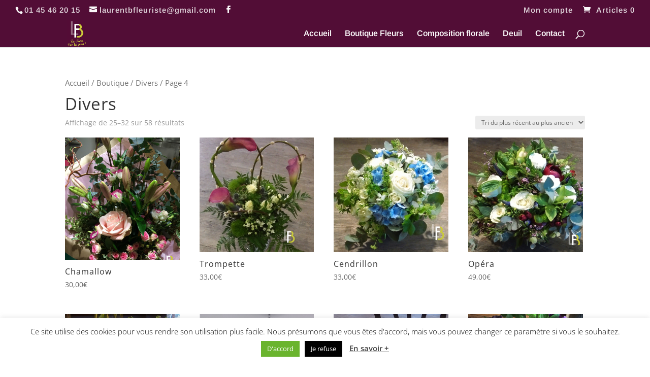

--- FILE ---
content_type: text/css
request_url: https://laurentbfleuriste.fr/wp-content/cache/wpfc-minified/qtlrukp0/f931f.css
body_size: 22338
content:
.woocommerce-checkout #payment div.payment_box .sv-wc-payment-gateway-payment-form-manage-payment-methods,#add_payment_method .sv-wc-payment-gateway-payment-form-manage-payment-methods{display:block;margin:1em 0;text-align:center}.woocommerce-checkout #payment div.payment_box .sv-wc-payment-gateway-payment-form-saved-payment-method,#add_payment_method .sv-wc-payment-gateway-payment-form-saved-payment-method{display:inline-block;margin-bottom:.5em}.woocommerce-checkout #payment div.payment_box .sv-wc-payment-gateway-payment-form-saved-payment-method .nickname,#add_payment_method .sv-wc-payment-gateway-payment-form-saved-payment-method .nickname{margin-right:.5em}.woocommerce-checkout #payment div.payment_box .sv-wc-payment-gateway-payment-form-saved-payment-method img,#add_payment_method .sv-wc-payment-gateway-payment-form-saved-payment-method img{float:none;width:30px;height:20px;display:inline-block;margin-right:.5em;vertical-align:middle}.woocommerce-checkout #payment div.payment_box input.js-sv-wc-payment-gateway-credit-card-form-input[type="tel"],.woocommerce-checkout #payment div.payment_box input.js-sv-wc-payment-gateway-credit-card-form-input[type="text"],.woocommerce-checkout #payment div.payment_box input.js-sv-wc-payment-gateway-echeck-form-input[type="tel"],.woocommerce-checkout #payment div.payment_box input.js-sv-wc-payment-gateway-echeck-form-input[type="text"],.woocommerce-checkout #payment div.payment_box input.js-sv-wc-payment-gateway-form-nickname,#add_payment_method input.js-sv-wc-payment-gateway-credit-card-form-input[type="tel"],#add_payment_method input.js-sv-wc-payment-gateway-credit-card-form-input[type="text"],#add_payment_method input.js-sv-wc-payment-gateway-echeck-form-input[type="tel"],#add_payment_method input.js-sv-wc-payment-gateway-echeck-form-input[type="text"],#add_payment_method input.js-sv-wc-payment-gateway-form-nickname{font-size:1.5em;padding:8px}.woocommerce-checkout #payment div.payment_box input.js-sv-wc-payment-gateway-credit-card-form-input[type="tel"]:focus,.woocommerce-checkout #payment div.payment_box input.js-sv-wc-payment-gateway-credit-card-form-input[type="text"]:focus,#add_payment_method input.js-sv-wc-payment-gateway-credit-card-form-input[type="tel"]:focus,#add_payment_method input.js-sv-wc-payment-gateway-credit-card-form-input[type="text"]:focus{box-shadow:0 0 .1875em #3498db}.woocommerce-checkout #payment div.payment_box input.js-sv-wc-payment-gateway-credit-card-form-input[type="tel"].identified,.woocommerce-checkout #payment div.payment_box input.js-sv-wc-payment-gateway-credit-card-form-input[type="text"].identified,#add_payment_method input.js-sv-wc-payment-gateway-credit-card-form-input[type="tel"].identified,#add_payment_method input.js-sv-wc-payment-gateway-credit-card-form-input[type="text"].identified{border-color:#69bf29}.woocommerce-checkout #payment div.payment_box input.js-sv-wc-payment-gateway-credit-card-form-input[type="tel"].identified:focus,.woocommerce-checkout #payment div.payment_box input.js-sv-wc-payment-gateway-credit-card-form-input[type="text"].identified:focus,#add_payment_method input.js-sv-wc-payment-gateway-credit-card-form-input[type="tel"].identified:focus,#add_payment_method input.js-sv-wc-payment-gateway-credit-card-form-input[type="text"].identified:focus{box-shadow:0 0 .1875em #69bf29}@media screen and (min-width: 330px){.woocommerce-checkout #payment div.payment_box input.js-sv-wc-payment-gateway-credit-card-form-account-number,#add_payment_method input.js-sv-wc-payment-gateway-credit-card-form-account-number{background-image:url(//laurentbfleuriste.fr/wp-content/plugins/woocommerce-gateway-paypal-powered-by-braintree/vendor/skyverge/wc-plugin-framework/woocommerce/payment-gateway/assets/images/card-cc-plain.svg);background-repeat:no-repeat;background-position:right 10px center;background-size:50px 31px}.woocommerce-checkout #payment div.payment_box input.js-sv-wc-payment-gateway-credit-card-form-account-number.visa,#add_payment_method input.js-sv-wc-payment-gateway-credit-card-form-account-number.visa{background-image:url(//laurentbfleuriste.fr/wp-content/plugins/woocommerce-gateway-paypal-powered-by-braintree/vendor/skyverge/wc-plugin-framework/woocommerce/payment-gateway/assets/images/card-visa.svg)}.woocommerce-checkout #payment div.payment_box input.js-sv-wc-payment-gateway-credit-card-form-account-number.mastercard,#add_payment_method input.js-sv-wc-payment-gateway-credit-card-form-account-number.mastercard{background-image:url(//laurentbfleuriste.fr/wp-content/plugins/woocommerce-gateway-paypal-powered-by-braintree/vendor/skyverge/wc-plugin-framework/woocommerce/payment-gateway/assets/images/card-mastercard.svg)}.woocommerce-checkout #payment div.payment_box input.js-sv-wc-payment-gateway-credit-card-form-account-number.dinersclub,#add_payment_method input.js-sv-wc-payment-gateway-credit-card-form-account-number.dinersclub{background-image:url(//laurentbfleuriste.fr/wp-content/plugins/woocommerce-gateway-paypal-powered-by-braintree/vendor/skyverge/wc-plugin-framework/woocommerce/payment-gateway/assets/images/card-dinersclub.svg)}.woocommerce-checkout #payment div.payment_box input.js-sv-wc-payment-gateway-credit-card-form-account-number.maestro,#add_payment_method input.js-sv-wc-payment-gateway-credit-card-form-account-number.maestro{background-image:url(//laurentbfleuriste.fr/wp-content/plugins/woocommerce-gateway-paypal-powered-by-braintree/vendor/skyverge/wc-plugin-framework/woocommerce/payment-gateway/assets/images/card-maestro.svg)}.woocommerce-checkout #payment div.payment_box input.js-sv-wc-payment-gateway-credit-card-form-account-number.jcb,#add_payment_method input.js-sv-wc-payment-gateway-credit-card-form-account-number.jcb{background-image:url(//laurentbfleuriste.fr/wp-content/plugins/woocommerce-gateway-paypal-powered-by-braintree/vendor/skyverge/wc-plugin-framework/woocommerce/payment-gateway/assets/images/card-jcb.svg)}.woocommerce-checkout #payment div.payment_box input.js-sv-wc-payment-gateway-credit-card-form-account-number.amex,#add_payment_method input.js-sv-wc-payment-gateway-credit-card-form-account-number.amex{background-image:url(//laurentbfleuriste.fr/wp-content/plugins/woocommerce-gateway-paypal-powered-by-braintree/vendor/skyverge/wc-plugin-framework/woocommerce/payment-gateway/assets/images/card-amex.svg)}.woocommerce-checkout #payment div.payment_box input.js-sv-wc-payment-gateway-credit-card-form-account-number.discover,#add_payment_method input.js-sv-wc-payment-gateway-credit-card-form-account-number.discover{background-image:url(//laurentbfleuriste.fr/wp-content/plugins/woocommerce-gateway-paypal-powered-by-braintree/vendor/skyverge/wc-plugin-framework/woocommerce/payment-gateway/assets/images/card-discover.svg)}.woocommerce-checkout #payment div.payment_box input.js-sv-wc-payment-gateway-credit-card-form-account-number.visaelectron,#add_payment_method input.js-sv-wc-payment-gateway-credit-card-form-account-number.visaelectron{background-image:url(//laurentbfleuriste.fr/wp-content/plugins/woocommerce-gateway-paypal-powered-by-braintree/vendor/skyverge/wc-plugin-framework/woocommerce/payment-gateway/assets/images/card-visa-electron.svg)}.woocommerce-checkout #payment div.payment_box input.js-sv-wc-payment-gateway-credit-card-form-account-number.invalid-card-type,#add_payment_method input.js-sv-wc-payment-gateway-credit-card-form-account-number.invalid-card-type{background-image:url(//laurentbfleuriste.fr/wp-content/plugins/woocommerce-gateway-paypal-powered-by-braintree/vendor/skyverge/wc-plugin-framework/woocommerce/payment-gateway/assets/images/card-cc-invalid.svg)}}.woocommerce-checkout #payment div.payment_box .js-sv-wc-payment-gateway-echeck-form-check-hint,#add_payment_method .js-sv-wc-payment-gateway-echeck-form-check-hint{margin:0 0 3px 2px;cursor:pointer}.woocommerce-checkout #payment div.payment_box .js-sv-wc-payment-gateway-echeck-form-sample-check,#add_payment_method .js-sv-wc-payment-gateway-echeck-form-sample-check{margin:1em}.woocommerce-checkout #payment div.payment_box .js-sv-wc-payment-gateway-echeck-form-sample-check img,#add_payment_method .js-sv-wc-payment-gateway-echeck-form-sample-check img{min-height:135px}ul.payment_methods li div.sv-wc-payment-gateway-card-icons{vertical-align:middle;display:inline-block;margin-left:22px}ul.payment_methods li div.sv-wc-payment-gateway-card-icons img{float:left !important;margin:5px}.woocommerce img.pswp__img,.woocommerce-page img.pswp__img{max-width:none}button.pswp__button{box-shadow:none!important;background-image:url(//laurentbfleuriste.fr/wp-content/plugins/woocommerce/assets/css/photoswipe/default-skin/default-skin.png)!important}button.pswp__button,button.pswp__button--arrow--left::before,button.pswp__button--arrow--right::before,button.pswp__button:hover{background-color:transparent!important}button.pswp__button--arrow--left,button.pswp__button--arrow--left:hover,button.pswp__button--arrow--right,button.pswp__button--arrow--right:hover{background-image:none!important}button.pswp__button--close:hover{background-position:0 -44px}button.pswp__button--zoom:hover{background-position:-88px 0} .pswp{display:none;position:absolute;width:100%;height:100%;left:0;top:0;overflow:hidden;-ms-touch-action:none;touch-action:none;z-index:1500;-webkit-text-size-adjust:100%;-webkit-backface-visibility:hidden;outline:0}.pswp *{-webkit-box-sizing:border-box;box-sizing:border-box}.pswp img{max-width:none}.admin-bar .pswp{height:calc(100% - 32px);top:32px}@media screen and (max-width:782px){.admin-bar .pswp{height:calc(100% - 46px);top:46px}}.pswp--animate_opacity{opacity:.001;will-change:opacity;-webkit-transition:opacity 333ms cubic-bezier(.4,0,.22,1);transition:opacity 333ms cubic-bezier(.4,0,.22,1)}.pswp--open{display:block}.pswp--zoom-allowed .pswp__img{cursor:-webkit-zoom-in;cursor:-moz-zoom-in;cursor:zoom-in}.pswp--zoomed-in .pswp__img{cursor:-webkit-grab;cursor:-moz-grab;cursor:grab}.pswp--dragging .pswp__img{cursor:-webkit-grabbing;cursor:-moz-grabbing;cursor:grabbing}.pswp__bg{position:absolute;left:0;top:0;width:100%;height:100%;background:#000;opacity:0;-webkit-transform:translateZ(0);transform:translateZ(0);-webkit-backface-visibility:hidden;will-change:opacity}.pswp__scroll-wrap{position:absolute;left:0;top:0;width:100%;height:100%;overflow:hidden}.pswp__container,.pswp__zoom-wrap{-ms-touch-action:none;touch-action:none;position:absolute;left:0;right:0;top:0;bottom:0}.pswp__container,.pswp__img{-webkit-user-select:none;-moz-user-select:none;-ms-user-select:none;user-select:none;-webkit-tap-highlight-color:transparent;-webkit-touch-callout:none}.pswp__zoom-wrap{position:absolute;width:100%;-webkit-transform-origin:left top;-ms-transform-origin:left top;transform-origin:left top;-webkit-transition:-webkit-transform 333ms cubic-bezier(.4,0,.22,1);transition:transform 333ms cubic-bezier(.4,0,.22,1)}.pswp__bg{will-change:opacity;-webkit-transition:opacity 333ms cubic-bezier(.4,0,.22,1);transition:opacity 333ms cubic-bezier(.4,0,.22,1)}.pswp--animated-in .pswp__bg,.pswp--animated-in .pswp__zoom-wrap{-webkit-transition:none;transition:none}.pswp__container,.pswp__zoom-wrap{-webkit-backface-visibility:hidden}.pswp__item{position:absolute;left:0;right:0;top:0;bottom:0;overflow:hidden}.pswp__img{position:absolute;width:auto;height:auto;top:0;left:0}.pswp__img--placeholder{-webkit-backface-visibility:hidden}.pswp__img--placeholder--blank{background:#222}.pswp--ie .pswp__img{width:100%!important;height:auto!important;left:0;top:0}.pswp__error-msg{position:absolute;left:0;top:50%;width:100%;text-align:center;font-size:14px;line-height:16px;margin-top:-8px;color:#ccc}.pswp__error-msg a{color:#ccc;text-decoration:underline}.pswp__button{width:44px;height:44px;position:relative;background:0 0;cursor:pointer;overflow:visible;-webkit-appearance:none;display:block;border:0;padding:0;margin:0;float:right;opacity:.75;-webkit-transition:opacity .2s;transition:opacity .2s;-webkit-box-shadow:none;box-shadow:none}.pswp__button:focus,.pswp__button:hover{opacity:1}.pswp__button:active{outline:0;opacity:.9}.pswp__button::-moz-focus-inner{padding:0;border:0}.pswp__ui--over-close .pswp__button--close{opacity:1}.pswp__button,.pswp__button--arrow--left:before,.pswp__button--arrow--right:before{background:url(//laurentbfleuriste.fr/wp-content/plugins/woocommerce/assets/css/photoswipe/default-skin/default-skin.png) 0 0 no-repeat;background-size:264px 88px;width:44px;height:44px}@media (-webkit-min-device-pixel-ratio:1.1),(-webkit-min-device-pixel-ratio:1.09375),(min-resolution:105dpi),(min-resolution:1.1dppx){.pswp--svg .pswp__button,.pswp--svg .pswp__button--arrow--left:before,.pswp--svg .pswp__button--arrow--right:before{background-image:url(//laurentbfleuriste.fr/wp-content/plugins/woocommerce/assets/css/photoswipe/default-skin/default-skin.svg)}.pswp--svg .pswp__button--arrow--left,.pswp--svg .pswp__button--arrow--right{background:0 0}}.pswp__button--close{background-position:0 -44px}.pswp__button--share{background-position:-44px -44px}.pswp__button--fs{display:none}.pswp--supports-fs .pswp__button--fs{display:block}.pswp--fs .pswp__button--fs{background-position:-44px 0}.pswp__button--zoom{display:none;background-position:-88px 0}.pswp--zoom-allowed .pswp__button--zoom{display:block}.pswp--zoomed-in .pswp__button--zoom{background-position:-132px 0}.pswp--touch .pswp__button--arrow--left,.pswp--touch .pswp__button--arrow--right{visibility:hidden}.pswp__button--arrow--left,.pswp__button--arrow--right{background:0 0;top:50%;margin-top:-50px;width:70px;height:100px;position:absolute}.pswp__button--arrow--left{left:0}.pswp__button--arrow--right{right:0}.pswp__button--arrow--left:before,.pswp__button--arrow--right:before{content:'';top:35px;background-color:rgba(0,0,0,.3);height:30px;width:32px;position:absolute}.pswp__button--arrow--left:before{left:6px;background-position:-138px -44px}.pswp__button--arrow--right:before{right:6px;background-position:-94px -44px}.pswp__counter,.pswp__share-modal{-webkit-user-select:none;-moz-user-select:none;-ms-user-select:none;user-select:none}.pswp__share-modal{display:block;background:rgba(0,0,0,.5);width:100%;height:100%;top:0;left:0;padding:10px;position:absolute;z-index:1600;opacity:0;-webkit-transition:opacity .25s ease-out;transition:opacity .25s ease-out;-webkit-backface-visibility:hidden;will-change:opacity}.pswp__share-modal--hidden{display:none}.pswp__share-tooltip{z-index:1620;position:absolute;background:#fff;top:56px;border-radius:2px;display:block;width:auto;right:44px;-webkit-box-shadow:0 2px 5px rgba(0,0,0,.25);box-shadow:0 2px 5px rgba(0,0,0,.25);-webkit-transform:translateY(6px);-ms-transform:translateY(6px);transform:translateY(6px);-webkit-transition:-webkit-transform .25s;transition:transform .25s;-webkit-backface-visibility:hidden;will-change:transform}.pswp__share-tooltip a{display:block;padding:8px 12px;color:#000;text-decoration:none;font-size:14px;line-height:18px}.pswp__share-tooltip a:hover{text-decoration:none;color:#000}.pswp__share-tooltip a:first-child{border-radius:2px 2px 0 0}.pswp__share-tooltip a:last-child{border-radius:0 0 2px 2px}.pswp__share-modal--fade-in{opacity:1}.pswp__share-modal--fade-in .pswp__share-tooltip{-webkit-transform:translateY(0);-ms-transform:translateY(0);transform:translateY(0)}.pswp--touch .pswp__share-tooltip a{padding:16px 12px}a.pswp__share--facebook:before{content:'';display:block;width:0;height:0;position:absolute;top:-12px;right:15px;border:6px solid transparent;border-bottom-color:#fff;-webkit-pointer-events:none;-moz-pointer-events:none;pointer-events:none}a.pswp__share--facebook:hover{background:#3e5c9a;color:#fff}a.pswp__share--facebook:hover:before{border-bottom-color:#3e5c9a}a.pswp__share--twitter:hover{background:#55acee;color:#fff}a.pswp__share--pinterest:hover{background:#ccc;color:#ce272d}a.pswp__share--download:hover{background:#ddd}.pswp__counter{position:absolute;left:0;top:0;height:44px;font-size:13px;line-height:44px;color:#fff;opacity:.75;padding:0 10px}.pswp__caption{position:absolute;left:0;bottom:0;width:100%;min-height:44px}.pswp__caption small{font-size:11px;color:#bbb}.pswp__caption__center{text-align:left;max-width:420px;margin:0 auto;font-size:13px;padding:10px;line-height:20px;color:#ccc}.pswp__caption--empty{display:none}.pswp__caption--fake{visibility:hidden}.pswp__preloader{width:44px;height:44px;position:absolute;top:0;left:50%;margin-left:-22px;opacity:0;-webkit-transition:opacity .25s ease-out;transition:opacity .25s ease-out;will-change:opacity;direction:ltr}.pswp__preloader__icn{width:20px;height:20px;margin:12px}.pswp__preloader--active{opacity:1}.pswp__preloader--active .pswp__preloader__icn{background:url(//laurentbfleuriste.fr/wp-content/plugins/woocommerce/assets/css/photoswipe/default-skin/preloader.gif) 0 0 no-repeat}.pswp--css_animation .pswp__preloader--active{opacity:1}.pswp--css_animation .pswp__preloader--active .pswp__preloader__icn{-webkit-animation:clockwise .5s linear infinite;animation:clockwise .5s linear infinite}.pswp--css_animation .pswp__preloader--active .pswp__preloader__donut{-webkit-animation:donut-rotate 1s cubic-bezier(.4,0,.22,1) infinite;animation:donut-rotate 1s cubic-bezier(.4,0,.22,1) infinite}.pswp--css_animation .pswp__preloader__icn{background:0 0;opacity:.75;width:14px;height:14px;position:absolute;left:15px;top:15px;margin:0}.pswp--css_animation .pswp__preloader__cut{position:relative;width:7px;height:14px;overflow:hidden}.pswp--css_animation .pswp__preloader__donut{-webkit-box-sizing:border-box;box-sizing:border-box;width:14px;height:14px;border:2px solid #fff;border-radius:50%;border-left-color:transparent;border-bottom-color:transparent;position:absolute;top:0;left:0;background:0 0;margin:0}@media screen and (max-width:1024px){.pswp__preloader{position:relative;left:auto;top:auto;margin:0;float:right}}@-webkit-keyframes clockwise{0%{-webkit-transform:rotate(0);transform:rotate(0)}100%{-webkit-transform:rotate(360deg);transform:rotate(360deg)}}@keyframes clockwise{0%{-webkit-transform:rotate(0);transform:rotate(0)}100%{-webkit-transform:rotate(360deg);transform:rotate(360deg)}}@-webkit-keyframes donut-rotate{0%{-webkit-transform:rotate(0);transform:rotate(0)}50%{-webkit-transform:rotate(-140deg);transform:rotate(-140deg)}100%{-webkit-transform:rotate(0);transform:rotate(0)}}@keyframes donut-rotate{0%{-webkit-transform:rotate(0);transform:rotate(0)}50%{-webkit-transform:rotate(-140deg);transform:rotate(-140deg)}100%{-webkit-transform:rotate(0);transform:rotate(0)}}.pswp__ui{-webkit-font-smoothing:auto;visibility:visible;opacity:1;z-index:1550}.pswp__top-bar{position:absolute;left:0;top:0;height:44px;width:100%}.pswp--has_mouse .pswp__button--arrow--left,.pswp--has_mouse .pswp__button--arrow--right,.pswp__caption,.pswp__top-bar{-webkit-backface-visibility:hidden;will-change:opacity;-webkit-transition:opacity 333ms cubic-bezier(.4,0,.22,1);transition:opacity 333ms cubic-bezier(.4,0,.22,1)}.pswp--has_mouse .pswp__button--arrow--left,.pswp--has_mouse .pswp__button--arrow--right{visibility:visible}.pswp__caption,.pswp__top-bar{background-color:rgba(0,0,0,.5)}.pswp__ui--fit .pswp__caption,.pswp__ui--fit .pswp__top-bar{background-color:rgba(0,0,0,.3)}.pswp__ui--idle .pswp__top-bar{opacity:0}.pswp__ui--idle .pswp__button--arrow--left,.pswp__ui--idle .pswp__button--arrow--right{opacity:0}.pswp__ui--hidden .pswp__button--arrow--left,.pswp__ui--hidden .pswp__button--arrow--right,.pswp__ui--hidden .pswp__caption,.pswp__ui--hidden .pswp__top-bar{opacity:.001}.pswp__ui--one-slide .pswp__button--arrow--left,.pswp__ui--one-slide .pswp__button--arrow--right,.pswp__ui--one-slide .pswp__counter{display:none}.pswp__element--disabled{display:none!important}.pswp--minimal--dark .pswp__top-bar{background:0 0}.select2-container{box-sizing:border-box;display:inline-block;margin:0;position:relative;vertical-align:middle}.select2-container .select2-selection--single{box-sizing:border-box;cursor:pointer;display:block;height:28px;margin:0 0 -4px;-ms-user-select:none;user-select:none;-webkit-user-select:none}.select2-container .select2-selection--single .select2-selection__rendered{display:block;padding-left:8px;padding-right:20px;overflow:hidden;text-overflow:ellipsis;white-space:nowrap}.select2-container .select2-selection--single .select2-selection__clear{position:relative}.select2-container[dir=rtl] .select2-selection--single .select2-selection__rendered{padding-right:8px;padding-left:20px}.select2-container .select2-selection--multiple{box-sizing:border-box;cursor:pointer;display:block;min-height:32px;-ms-user-select:none;user-select:none;-webkit-user-select:none}.select2-container .select2-selection--multiple .select2-selection__rendered{display:inline-block;overflow:hidden;padding-left:8px;text-overflow:ellipsis;white-space:nowrap}.select2-container .select2-search--inline{float:left;padding:0}.select2-container .select2-search--inline .select2-search__field{box-sizing:border-box;border:none;font-size:100%;margin:0;padding:0}.select2-container .select2-search--inline .select2-search__field::-webkit-search-cancel-button{-webkit-appearance:none}.select2-dropdown{background-color:#fff;border:1px solid #aaa;border-radius:4px;box-sizing:border-box;display:block;position:absolute;left:-100000px;width:100%;z-index:1051}.select2-results{display:block}.select2-results__options{list-style:none;margin:0;padding:0}.select2-results__option{padding:6px;-ms-user-select:none;user-select:none;-webkit-user-select:none}.select2-results__option[aria-selected],.select2-results__option[data-selected]{cursor:pointer}.select2-container--open .select2-dropdown{left:0}.select2-container--open .select2-dropdown--above{border-bottom:none;border-bottom-left-radius:0;border-bottom-right-radius:0}.select2-container--open .select2-dropdown--below{border-top:none;border-top-left-radius:0;border-top-right-radius:0}.select2-search--dropdown{display:block;padding:4px}.select2-search--dropdown .select2-search__field{padding:4px;width:100%;box-sizing:border-box}.select2-search--dropdown .select2-search__field::-webkit-search-cancel-button{-webkit-appearance:none}.select2-search--dropdown.select2-search--hide{display:none}.select2-close-mask{border:0;margin:0;padding:0;display:block;position:fixed;left:0;top:0;min-height:100%;min-width:100%;height:auto;width:auto;opacity:0;z-index:99;background-color:#fff}.select2-hidden-accessible{border:0!important;clip:rect(0 0 0 0)!important;height:1px!important;margin:-1px!important;overflow:hidden!important;padding:0!important;position:absolute!important;width:1px!important}.select2-container--default .select2-selection--single{background-color:#fff;border:1px solid #aaa;border-radius:4px}.select2-container--default .select2-selection--single .select2-selection__rendered{color:#444;line-height:28px}.select2-container--default .select2-selection--single .select2-selection__clear{cursor:pointer;float:right;font-weight:700}.select2-container--default .select2-selection--single .select2-selection__placeholder{color:#999}.select2-container--default .select2-selection--single .select2-selection__arrow{height:26px;position:absolute;top:1px;right:1px;width:20px}.select2-container--default .select2-selection--single .select2-selection__arrow b{border-color:#888 transparent transparent transparent;border-style:solid;border-width:5px 4px 0 4px;height:0;left:50%;margin-left:-4px;margin-top:-2px;position:absolute;top:50%;width:0}.select2-container--default[dir=rtl] .select2-selection--single .select2-selection__clear{float:left}.select2-container--default[dir=rtl] .select2-selection--single .select2-selection__arrow{left:1px;right:auto}.select2-container--default.select2-container--disabled .select2-selection--single{background-color:#eee;cursor:default}.select2-container--default.select2-container--disabled .select2-selection--single .select2-selection__clear{display:none}.select2-container--default.select2-container--open .select2-selection--single .select2-selection__arrow b{border-color:transparent transparent #888 transparent;border-width:0 4px 5px 4px}.select2-container--default .select2-selection--multiple{background-color:#fff;border:1px solid #aaa;border-radius:4px;cursor:text}.select2-container--default .select2-selection--multiple .select2-selection__rendered{box-sizing:border-box;list-style:none;margin:0;padding:0 5px;width:100%}.select2-container--default .select2-selection--multiple .select2-selection__rendered li{list-style:none;margin:5px 5px 0 0}.select2-container--default .select2-selection--multiple .select2-selection__rendered li:before{content:"";display:none}.select2-container--default .select2-selection--multiple .select2-selection__placeholder{color:#999;margin-top:5px;float:left}.select2-container--default .select2-selection--multiple .select2-selection__clear{cursor:pointer;float:right;font-weight:700;margin-top:5px;margin-right:10px}.select2-container--default .select2-selection--multiple .select2-selection__choice{background-color:#e4e4e4;border:1px solid #aaa;border-radius:4px;cursor:default;float:left;margin-right:5px;margin-top:5px;padding:0 5px}.select2-container--default .select2-selection--multiple .select2-selection__choice__remove{color:#999;cursor:pointer;display:inline-block;font-weight:700;margin-right:2px}.select2-container--default .select2-selection--multiple .select2-selection__choice__remove:hover{color:#333}.select2-container--default[dir=rtl] .select2-selection--multiple .select2-search--inline,.select2-container--default[dir=rtl] .select2-selection--multiple .select2-selection__choice,.select2-container--default[dir=rtl] .select2-selection--multiple .select2-selection__placeholder{float:right}.select2-container--default[dir=rtl] .select2-selection--multiple .select2-selection__choice{margin-left:5px;margin-right:auto}.select2-container--default[dir=rtl] .select2-selection--multiple .select2-selection__choice__remove{margin-left:2px;margin-right:auto}.select2-container--default.select2-container--focus .select2-selection--multiple{border:solid #000 1px;outline:0}.select2-container--default.select2-container--disabled .select2-selection--multiple{background-color:#eee;cursor:default}.select2-container--default.select2-container--disabled .select2-selection__choice__remove{display:none}.select2-container--default.select2-container--open.select2-container--above .select2-selection--multiple,.select2-container--default.select2-container--open.select2-container--above .select2-selection--single{border-top-left-radius:0;border-top-right-radius:0}.select2-container--default.select2-container--open.select2-container--below .select2-selection--multiple,.select2-container--default.select2-container--open.select2-container--below .select2-selection--single{border-bottom-left-radius:0;border-bottom-right-radius:0}.select2-container--default .select2-search--dropdown .select2-search__field{border:1px solid #aaa}.select2-container--default .select2-search--inline .select2-search__field{background:0 0;border:none;outline:0;box-shadow:none;-webkit-appearance:textfield}.select2-container--default .select2-results>.select2-results__options{max-height:200px;overflow-y:auto}.select2-container--default .select2-results__option[role=group]{padding:0}.select2-container--default .select2-results__option[aria-disabled=true]{color:#999}.select2-container--default .select2-results__option[aria-selected=true],.select2-container--default .select2-results__option[data-selected=true]{background-color:#ddd}.select2-container--default .select2-results__option .select2-results__option{padding-left:1em}.select2-container--default .select2-results__option .select2-results__option .select2-results__group{padding-left:0}.select2-container--default .select2-results__option .select2-results__option .select2-results__option{margin-left:-1em;padding-left:2em}.select2-container--default .select2-results__option .select2-results__option .select2-results__option .select2-results__option{margin-left:-2em;padding-left:3em}.select2-container--default .select2-results__option .select2-results__option .select2-results__option .select2-results__option .select2-results__option{margin-left:-3em;padding-left:4em}.select2-container--default .select2-results__option .select2-results__option .select2-results__option .select2-results__option .select2-results__option .select2-results__option{margin-left:-4em;padding-left:5em}.select2-container--default .select2-results__option .select2-results__option .select2-results__option .select2-results__option .select2-results__option .select2-results__option .select2-results__option{margin-left:-5em;padding-left:6em}.select2-container--default .select2-results__option--highlighted[aria-selected],.select2-container--default .select2-results__option--highlighted[data-selected]{background-color:#0073aa;color:#fff}.select2-container--default .select2-results__group{cursor:default;display:block;padding:6px}.select2-container--classic .select2-selection--single{background-color:#f7f7f7;border:1px solid #aaa;border-radius:4px;outline:0;background-image:linear-gradient(to bottom,#fff 50%,#eee 100%);background-repeat:repeat-x}.select2-container--classic .select2-selection--single:focus{border:1px solid #0073aa}.select2-container--classic .select2-selection--single .select2-selection__rendered{color:#444;line-height:28px}.select2-container--classic .select2-selection--single .select2-selection__clear{cursor:pointer;float:right;font-weight:700;margin-right:10px}.select2-container--classic .select2-selection--single .select2-selection__placeholder{color:#999}.select2-container--classic .select2-selection--single .select2-selection__arrow{background-color:#ddd;border:none;border-left:1px solid #aaa;border-top-right-radius:4px;border-bottom-right-radius:4px;height:26px;position:absolute;top:1px;right:1px;width:20px;background-image:linear-gradient(to bottom,#eee 50%,#ccc 100%);background-repeat:repeat-x}.select2-container--classic .select2-selection--single .select2-selection__arrow b{border-color:#888 transparent transparent transparent;border-style:solid;border-width:5px 4px 0 4px;height:0;left:50%;margin-left:-4px;margin-top:-2px;position:absolute;top:50%;width:0}.select2-container--classic[dir=rtl] .select2-selection--single .select2-selection__clear{float:left}.select2-container--classic[dir=rtl] .select2-selection--single .select2-selection__arrow{border:none;border-right:1px solid #aaa;border-radius:0;border-top-left-radius:4px;border-bottom-left-radius:4px;left:1px;right:auto}.select2-container--classic.select2-container--open .select2-selection--single{border:1px solid #0073aa}.select2-container--classic.select2-container--open .select2-selection--single .select2-selection__arrow{background:0 0;border:none}.select2-container--classic.select2-container--open .select2-selection--single .select2-selection__arrow b{border-color:transparent transparent #888 transparent;border-width:0 4px 5px 4px}.select2-container--classic.select2-container--open.select2-container--above .select2-selection--single{border-top:none;border-top-left-radius:0;border-top-right-radius:0;background-image:linear-gradient(to bottom,#fff 0,#eee 50%);background-repeat:repeat-x}.select2-container--classic.select2-container--open.select2-container--below .select2-selection--single{border-bottom:none;border-bottom-left-radius:0;border-bottom-right-radius:0;background-image:linear-gradient(to bottom,#eee 50%,#fff 100%);background-repeat:repeat-x}.select2-container--classic .select2-selection--multiple{background-color:#fff;border:1px solid #aaa;border-radius:4px;cursor:text;outline:0}.select2-container--classic .select2-selection--multiple:focus{border:1px solid #0073aa}.select2-container--classic .select2-selection--multiple .select2-selection__rendered{list-style:none;margin:0;padding:0 5px}.select2-container--classic .select2-selection--multiple .select2-selection__clear{display:none}.select2-container--classic .select2-selection--multiple .select2-selection__choice{background-color:#e4e4e4;border:1px solid #aaa;border-radius:4px;cursor:default;float:left;margin-right:5px;margin-top:5px;padding:0 5px}.select2-container--classic .select2-selection--multiple .select2-selection__choice__remove{color:#888;cursor:pointer;display:inline-block;font-weight:700;margin-right:2px}.select2-container--classic .select2-selection--multiple .select2-selection__choice__remove:hover{color:#555}.select2-container--classic[dir=rtl] .select2-selection--multiple .select2-selection__choice{float:right}.select2-container--classic[dir=rtl] .select2-selection--multiple .select2-selection__choice{margin-left:5px;margin-right:auto}.select2-container--classic[dir=rtl] .select2-selection--multiple .select2-selection__choice__remove{margin-left:2px;margin-right:auto}.select2-container--classic.select2-container--open .select2-selection--multiple{border:1px solid #0073aa}.select2-container--classic.select2-container--open.select2-container--above .select2-selection--multiple{border-top:none;border-top-left-radius:0;border-top-right-radius:0}.select2-container--classic.select2-container--open.select2-container--below .select2-selection--multiple{border-bottom:none;border-bottom-left-radius:0;border-bottom-right-radius:0}.select2-container--classic .select2-search--dropdown .select2-search__field{border:1px solid #aaa;outline:0}.select2-container--classic .select2-search--inline .select2-search__field{outline:0;box-shadow:none}.select2-container--classic .select2-dropdown{background-color:#fff;border:1px solid transparent}.select2-container--classic .select2-dropdown--above{border-bottom:none}.select2-container--classic .select2-dropdown--below{border-top:none}.select2-container--classic .select2-results>.select2-results__options{max-height:200px;overflow-y:auto}.select2-container--classic .select2-results__option[role=group]{padding:0}.select2-container--classic .select2-results__option[aria-disabled=true]{color:grey}.select2-container--classic .select2-results__option--highlighted[aria-selected],.select2-container--classic .select2-results__option--highlighted[data-selected]{background-color:#3875d7;color:#fff}.select2-container--classic .select2-results__group{cursor:default;display:block;padding:6px}.select2-container--classic.select2-container--open .select2-dropdown{border-color:#0073aa}.wpt_table_id_not_found{color: #d00;}
.toggle_on .col_inside_tag, .toggle_on .item_inside_cell {
display: none;
}
span.wpt_click_to_view{cursor: pointer;}
span.wpt_click_to_view>i{font-weight: bold;}
.audio_player li {
white-space: nowrap;
}
.wpt_filter_wrapper .search_single_column label {
display: block;
padding: 4px 4px 0px 4px;
font-weight: bold;
}
.wpt_filter_wrapper .search_single_column {
width: 33%;
display: block;
float: left;
}
.wpt_filter_wrapper .search_single_column .search_select{
width: 98%;
margin: auto;
display: block;
}
@media only screen and (max-width: 1023px) {
.wpt_filter_wrapper .search_single_column {
width: 50%;
}
}
@media only screen and (max-width: 768px) {
.wpt_filter_wrapper .search_single_column {
width: 100%;
float: none;
}
}
@media screen and ( max-width: 992px) {
.wpt_product_table.mobile_responsive .col_inside_tag.autoresponsive-label-show {
padding-left: 35%;
position: relative;
}
.wpt_product_table.mobile_responsive .auto_responsive_column_label_show_on .item_inside_cell {
padding-left: 35%;
}
.wpt_product_table.mobile_responsive .wpt_mobile_desc_part  .td_or_cell.auto_responsive_column_label_show_on {
display: block;
}
.wpt_product_table.mobile_responsive .col_inside_tag.autoresponsive-label-show:before {
content: attr(data-title);
display: block;
position: absolute;
top: 4px;
left: 0;
width: 50%;
font-weight: 600;
text-align: left;
color: #383838;
}
}@font-face {
font-family: 'wptfontelo';
src: url(//laurentbfleuriste.fr/wp-content/plugins/woo-product-table/assets/fontello/font/wptfontelo.eot?99033782);
src: url(//laurentbfleuriste.fr/wp-content/plugins/woo-product-table/assets/fontello/font/wptfontelo.eot?99033782#iefix) format('embedded-opentype'),
url(//laurentbfleuriste.fr/wp-content/plugins/woo-product-table/assets/fontello/font/wptfontelo.woff2?99033782) format('woff2'),
url(//laurentbfleuriste.fr/wp-content/plugins/woo-product-table/assets/fontello/font/wptfontelo.woff?99033782) format('woff'),
url(//laurentbfleuriste.fr/wp-content/plugins/woo-product-table/assets/fontello/font/wptfontelo.ttf?99033782) format('truetype'),
url(//laurentbfleuriste.fr/wp-content/plugins/woo-product-table/assets/fontello/font/wptfontelo.svg?99033782#wptfontelo) format('svg');
font-weight: normal;
font-style: normal;
}   [class^="wpt-"]:before, [class*=" wpt-"]:before {
font-family: "wptfontelo";
font-style: normal;
font-weight: normal;
speak: never;
display: inline-block;
text-decoration: inherit;
width: 1em;
margin-right: .2em;
text-align: center;  font-variant: normal;
text-transform: none; line-height: 1em;  margin-left: .2em;   -webkit-font-smoothing: antialiased;
-moz-osx-font-smoothing: grayscale;  }
.wpt-note-music:before { content: '\e7b4'; } .wpt-cart:before { content: '\e800'; } .wpt-basket:before { content: '\e801'; } .wpt-bag:before { content: '\e802'; } .wpt-basket-1:before { content: '\e803'; } .wpt-basket-2:before { content: '\e804'; } .wpt-basket-alt:before { content: '\e805'; } .wpt-basket-3:before { content: '\e806'; } .wpt-grid:before { content: '\e807'; } .wpt-gift:before { content: '\e808'; } .wpt-th-large-outline:before { content: '\e809'; } .wpt-th-large:before { content: '\e80a'; } .wpt-th:before { content: '\e80b'; } .wpt-th-1:before { content: '\e80c'; } .wpt-th-outline:before { content: '\e80d'; } .wpt-th-2:before { content: '\e80e'; } .wpt-th-large-1:before { content: '\e80f'; } .wpt-picture:before { content: '\e810'; } .wpt-ok:before { content: '\e811'; } .wpt-th-large-2:before { content: '\e812'; } .wpt-cancel-circled:before { content: '\e813'; } .wpt-cancel-circled-outline:before { content: '\e814'; } .wpt-heart:before { content: '\e815'; } .wpt-heart-filled:before { content: '\e816'; } .wpt-star-filled:before { content: '\e817'; } .wpt-thumbs-up:before { content: '\e818'; } .wpt-heart-1:before { content: '\e819'; } .wpt-photo:before { content: '\e81a'; } .wpt-note:before { content: '\e81b'; } .wpt-ok-circle:before { content: '\e81c'; } .wpt-left-open:before { content: '\e81d'; } .wpt-right-open:before { content: '\e81e'; } .wpt-expand-collapse:before { content: '\e81f'; } .wpt-trash-empty:before { content: '\e820'; } .wpt-trash:before { content: '\e821'; } .wpt-down-open:before { content: '\e822'; } .wpt-up-open:before { content: '\e823'; } .wpt-up-open-mini:before { content: '\e824'; } .wpt-down-open-mini:before { content: '\e825'; } .wpt-dot-3:before { content: '\e826'; } .wpt-dot-2:before { content: '\e827'; } .wpt-arrows-cw-outline:before { content: '\e828'; } .wpt-arrows-cw:before { content: '\e829'; } .wpt-help-circled-alt:before { content: '\e82a'; } .wpt-help-circled:before { content: '\e82b'; } .wpt-info-outline:before { content: '\e82c'; } .wpt-info-circled:before { content: '\e82d'; } .wpt-plus:before { content: '\e82e'; } .wpt-plus-circle:before { content: '\e82f'; } .wpt-spin1:before { content: '\e830'; } .wpt-spin2:before { content: '\e831'; } .wpt-spin3:before { content: '\e832'; } .wpt-floppy:before { content: '\e833'; } .wpt-spin4:before { content: '\e834'; } .wpt-floppy-1:before { content: '\e835'; } .wpt-flow-merge:before { content: '\e836'; } .wpt-pencil:before { content: '\e837'; } .wpt-spin5:before { content: '\e838'; } .wpt-spin6:before { content: '\e839'; } .wpt-doc-text-inv:before { content: '\e83a'; } .wpt-link:before { content: '\e83b'; } .wpt-home:before { content: '\e83c'; } .wpt-user:before { content: '\e83d'; } .wpt-twitter:before { content: '\e83e'; } .wpt-wordpress:before { content: '\e83f'; } .wpt-youtube:before { content: '\e840'; } .wpt-videocam:before { content: '\e841'; } .wpt-arrow-combo:before { content: '\e842'; } .wpt-search:before { content: '\e843'; } .wpt-music:before { content: '\e844'; } .wpt-search-1:before { content: '\e845'; } .wpt-search-2:before { content: '\e846'; } .wpt-home-1:before { content: '\e847'; } .wpt-sort-alphabet:before { content: '\e848'; } .wpt-cog-alt:before { content: '\e849'; } .wpt-cog:before { content: '\e84a'; } .wpt-feather:before { content: '\e84b'; } .wpt-down-dir:before { content: '\e84c'; } .wpt-up-dir:before { content: '\e84d'; } .wpt-down-dir-1:before { content: '\e84e'; } .wpt-up-dir-1:before { content: '\e84f'; } .wpt-globe-inv:before { content: '\f019'; } .wpt-linkedin:before { content: '\f05c'; } .wpt-ok-circled:before { content: '\f06d'; } .wpt-github-circled:before { content: '\f09b'; } .wpt-table:before { content: '\f0ce'; } .wpt-desktop:before { content: '\f108'; } .wpt-laptop:before { content: '\f109'; } .wpt-tablet:before { content: '\f10a'; } .wpt-mobile:before { content: '\f10b'; } .wpt-github:before { content: '\f113'; } .wpt-mic:before { content: '\f130'; } .wpt-doc-sheet:before { content: '\f15c'; } .wpt-youtube-play:before { content: '\f16a'; } .wpt-file-pdf:before { content: '\f1c1'; } .wpt-file-excel:before { content: '\f1c3'; } .wpt-plug:before { content: '\f1e6'; } .wpt-brush:before { content: '\f1fc'; } .wpt-cart-plus:before { content: '\f217'; } .wpt-cart-arrow-down:before { content: '\f218'; } .wpt-facebook-official:before { content: '\f230'; }.animate-spin {
-moz-animation: spin 2s infinite linear;
-o-animation: spin 2s infinite linear;
-webkit-animation: spin 2s infinite linear;
animation: spin 2s infinite linear;
display: inline-block;
}
@-moz-keyframes spin {
0% {
-moz-transform: rotate(0deg);
-o-transform: rotate(0deg);
-webkit-transform: rotate(0deg);
transform: rotate(0deg);
}
100% {
-moz-transform: rotate(359deg);
-o-transform: rotate(359deg);
-webkit-transform: rotate(359deg);
transform: rotate(359deg);
}
}
@-webkit-keyframes spin {
0% {
-moz-transform: rotate(0deg);
-o-transform: rotate(0deg);
-webkit-transform: rotate(0deg);
transform: rotate(0deg);
}
100% {
-moz-transform: rotate(359deg);
-o-transform: rotate(359deg);
-webkit-transform: rotate(359deg);
transform: rotate(359deg);
}
}
@-o-keyframes spin {
0% {
-moz-transform: rotate(0deg);
-o-transform: rotate(0deg);
-webkit-transform: rotate(0deg);
transform: rotate(0deg);
}
100% {
-moz-transform: rotate(359deg);
-o-transform: rotate(359deg);
-webkit-transform: rotate(359deg);
transform: rotate(359deg);
}
}
@-ms-keyframes spin {
0% {
-moz-transform: rotate(0deg);
-o-transform: rotate(0deg);
-webkit-transform: rotate(0deg);
transform: rotate(0deg);
}
100% {
-moz-transform: rotate(359deg);
-o-transform: rotate(359deg);
-webkit-transform: rotate(359deg);
transform: rotate(359deg);
}
}
@keyframes spin {
0% {
-moz-transform: rotate(0deg);
-o-transform: rotate(0deg);
-webkit-transform: rotate(0deg);
transform: rotate(0deg);
}
100% {
-moz-transform: rotate(359deg);
-o-transform: rotate(359deg);
-webkit-transform: rotate(359deg);
transform: rotate(359deg);
}
}pre.xdebug-var-dump {
text-align: left;
overflow: auto;
}
table.wpt_product_table pre.xdebug-var-dump{
max-width: 500px;
}
pre.xdebug-var-dump>small:first-child {
display: block;
}
pre.xdebug-var-dump>small {font-size: 88%;letter-spacing: -1px;} @font-face {
font-family: 'WooCommerce';
src: url(//laurentbfleuriste.fr/wp-content/plugins/woocommerce/assets/fonts/WooCommerce.eot);
src: url(//laurentbfleuriste.fr/wp-content/plugins/woocommerce/assets/fonts/WooCommerce.eot?#iefix) format("embedded-opentype"), 
url(//laurentbfleuriste.fr/wp-content/plugins/woocommerce/assets/fonts/WooCommerce.woff) format("woff"), url(//laurentbfleuriste.fr/wp-content/woocommerce/assets/fonts/WooCommerce.ttf) format("truetype"), 
url(//laurentbfleuriste.fr/wp-content/plugins/woocommerce/assets/fonts/WooCommerce.svg#WooCommerce) format("svg");
font-weight: normal;
font-style: normal; } .wpt_product_table_wrapper table.wpt_product_table>tbody tr.wpt_row td .wpt_action a,
.wpt_product_table_wrapper table.wpt_product_table>tbody tr.wpt_row td a.single_add_to_cart_button
{
text-decoration: none;
white-space: nowrap;
} div.wpt_product_table_wrapper input[type=checkbox] {
position: absolute;
opacity: 0;
}
div.wpt_product_table_wrapper input[type=checkbox]+label {
position: relative;
cursor: pointer;
padding: 0;
}
div.wpt_product_table_wrapper input[type=checkbox].wpt_tabel_checkbox.wpt_td_checkbox.disabled+label:before,
div.wpt_product_table_wrapper input.wpt_tabel_checkbox.wpt_td_checkbox.disabled[type=checkbox]+label:before{
border: 1px solid #bbbbbb;
content: '';
margin-right: 3px;
display: inline-block;
vertical-align: text-top;
width: 20px;
height: 20px;
background: #e6e6e6;
border-radius: 3px;
opacity: .3;
}
div.wpt_product_table_wrapper input[type=checkbox]+label:before {
border: 1px solid #bbbbbb;
content: '';
margin-right: 3px;
display: inline-block;
vertical-align: text-top;
width: 20px;
height: 20px;
background: #e6e6e6;
border-radius: 3px;
}
div.wpt_product_table_wrapper input[type=checkbox]:hover+label:before {
background: #ccc;
}
div.wpt_product_table_wrapper input[type=checkbox]:checked+label:before {
background: #0093b8;
border-color: #055569;
}
div.wpt_product_table_wrapper input[type=checkbox]:disabled+label {
color: #b8b8b8;
cursor: auto;
}
div.wpt_product_table_wrapper input[type=checkbox]:disabled+label:before {
box-shadow: none;
background: #ddd;
}
div.wpt_product_table_wrapper input[type=checkbox]:checked+label:after {
content: '\2713';
color: #fff;
top: 2px;
font-size: 11px;
font-weight: bold;
left: 6px;
position: absolute;
}
div.wpt_product_table_wrapper input[type=checkbox].wpt_check_universal.wpt_check_universal_header:checked+label:after,
div.wpt_product_table_wrapper input.wpt_check_universal.wpt_check_universal_header[type=checkbox]:checked+label:after{
content: '\2713';
color: #fff;
top: 4px;
font-size: 11px;
font-weight: bold;
left: 7px;
position: absolute;
} div.wpt_product_table_wrapper input[type=radio] {
position: absolute;
opacity: 0;
}
div.wpt_product_table_wrapper input[type=radio]+label {
position: relative;
cursor: pointer;
padding: 0;
}
div.wpt_product_table_wrapper input[type=radio]+label:before {
border: 1px solid #bbbbbb;
content: '';
margin-right: 10px;
display: inline-block;
vertical-align: text-top;
width: 24px;
height: 24px;
background: #e6e6e6;
border-radius: 50%;
}
div.wpt_product_table_wrapper input[type=radio]:hover+label:before {
background: #ccc;
}
div.wpt_product_table_wrapper input[type=radio]:checked+label:before {
background: #5cb85c;
border-color: #5cb85c;
}
div.wpt_product_table_wrapper input[type=radio]:disabled+label {
color: #b8b8b8;
cursor: auto;
}
div.wpt_product_table_wrapper input[type=radio]:disabled+label:before {
box-shadow: none;
background: #ddd;
}
div.wpt_product_table_wrapper input[type=radio]:checked+label:after {
content: 'â—';
color: #fff;
top: 0px;
font-size: 20px;
font-weight: bold;
left: 6.5px;
top: -0.5px;
position: absolute;
}  .wpt_action{
min-width: 140px;
}
.item_inside_cell.wpt_action{
text-align: inherit;
}
.wpt_product_table_wrapper .qib-button.qib-button-wrapper {
display: inline-block;
}
br.wpt_clear {
clear: both;
width: 100% !important;
height: 0px;
}
div.wpt_product_table_wrapper table#wpt_table tr.wpt_row td p{padding: 0;margin: 0;}
div.wpt_product_table_wrapper table#wpt_table tr.wpt_row td .wpt_varition_section div.wpt_message p.stock.out-of-stock{color: #d22121;}
div.wpt_product_table_wrapper table#wpt_table tr.wpt_row td .wpt_varition_section div.wpt_message p.stock.in-stock{
color: #4caf50;
font-weight: bold;
}
td.wpt_action {
text-align: right !important;
}
.wpt_varition_section {
display:  inline-block;
margin: 6px;
}
td.wpt_check {
text-align: center;
}
th.wpt_check, td.wpt_check {
text-align: center;
width: 40px;
}
table.wpt_product_table thead tr{cursor: pointer;}
.wpt_varition_section select{display: inline-block;} a.button.wpt_woo_add_cart_button{
position: relative;
display: inline-block;
}
tr.visible_row.wpt_row td a.button,
tr.visible_row.wpt_row td a.wpt_woo_add_cart_button,
tr.visible_row.wpt_row .col_inside_tag.action a {
margin-bottom: 5px;
white-space: nowrap;
}  .wpt_product_table thead th.serial_number{
width: 67px;
font-size: 12px !important;
}
.wpt_product_table thead th.description {
width: 312px;
}
.wpt_product_table *,.wpt_product_table tr>td,.wpt_product_table td{
box-sizing: border-box;
vertical-align:
middle;
text-align: left;
}
.wpt_product_table tbody tr td.wpt_thumbnail {
text-align: center;
vertical-align: middle;
position: relative;
overflow: hidden;
height: 62px;
}
td.wpt_thumbnails img {
cursor: pointer;
}
td.wpt_thumbnails_no_action img {
cursor: default;
}
.wpt_product_table tbody tr td.wpt_thumbnail>img {
position: absolute;
top: 3px;
left: 21%;
}
th.wpt_total, td.wpt_total,
th.wpt_price, td.wpt_price{
text-align: center;
} span.outofstock {
color: #e65454;
font-weight:  normal;
}
span.instock {
color: #4CAF50;
font-weight:  bold;
} table.wpt_product_table tr.wpt_row td.wpt_quantity div.quantity{
text-align: center;
}
table.wpt_product_table tr.wpt_row td.wpt_quantity{
text-align: center;
} .wpt_thumbs_popup,#wpt_thumbs_popup {
position: fixed !important;
top: 0;
left: 0;
background: rgba(0, 0, 0, 0.78);
width: 100%;
height: 100%;
z-index: 99999;
overflow-y: auto;
cursor: pointer;
}
#wpt_thumbs_popup .wpt_popup_image_wrapper {
width: 96%;
margin: 50px auto;
background: white;
padding: 10px;
position: relative;
max-width: 100%; min-width: 250px;
display: none;
z-index: 100000;
box-shadow: -11px 8px 20px 0px black;
border: 1px solid black;
border-radius: 7px;
}
#wpt_thumbs_popup img.wpt_popup_image {
width: 100%;
height: auto;
}
#wpt_thumbs_popup .wpt_wrapper_title{padding: 0;margin: 0;}
span#wpt_popup_close {
position: absolute;
background: rgba(255, 0, 0, 0.7);
padding: 6px;
right: 3px;
top: 3px;
width: 28px;
text-align: center;
color: white;
height: 27px;
line-height: 12px;
font-size: 23px;
border: none;
cursor: pointer;
border-top-right-radius: 7px;
z-index: 5;
}
span#wpt_popup_close:hover{
background: rgba(255, 0, 0, 1);
} .wpt_product_table tbody tr .star-rating {
font-size: 0.65em;
}
div#wpt_table_wrapper,div#wpt_table_wrapper *{
transition: all .4s !important;
} .wpt_live_cart_box {
padding: 5px 10px;
position:  relative;
}
a.remove.remove_from_cart_button.wpt_remove_cart_link {
display: inline-block;
float: left;
}
.wpt_live_cart_box .cart-dropdown .wpt_dropdown {
padding:  0;
margin:  0;
list-style:  none;
}
a.remove_cart_icon {
color: red;
padding: 2px;
background: rgba(255, 0, 0, 0.09);
display: inline-block;
line-height: 8px;
text-decoration: none;
transition: all 1s;
}
a.remove_cart_icon:hover{
text-decoration: none;
background: rgba(255, 0, 0, 0.06);
}
.wpt_live_cart_box .cart-dropdown .wpt_dropdown li {
padding: 0px 5px;
background: rgba(189, 189, 189, 0.07058823529411765);
display: inline-block;
border: 1px solid rgba(0, 0, 0, 0.12156862745098039);
border-radius: 4px;
margin: 2px 0;
font-size: 12px;
cursor: pointer;
}
.wpt_live-cart-subtotal, .wpt_live-cart-other_link {
display: inline-block;
}
.wpt_live-cart-other_link>a {
padding: 0 13px;
} .all_check_header_footer.all_check_header span {
display:  inline-block;
}
.all_check_footer {
display: block;
padding: 10px;
margin: 3px 0;
text-align: right;
background: rgba(0, 0, 0, 0.14901960784313725);
clear: both;
}
.all_check_header_footer.all_check_header>span {
background: rgba(119, 115, 115, 0.0196078431372549);
display: inline-block;
padding: 7px 10px 2px 10px;
border: 1px solid rgba(119, 115, 115, 0.12);
}
.all_check_header_footer.all_check_header>span>* {
padding: 0 !important;
margin-bottom: 2px;
margin-top: 2px;
}
.all_check_header_footer.all_check_header>span>label{
display: inline-block;
}
.all_check_header_footer.all_check_header {
text-align: right;
padding: 5px 0;
float: right;
display: flex;
}
a.button.add_to_cart_all_selected {
display: inline-block;
}
a.button.wpt_woo_add_cart_button.add_to_cart_button.disabled.loading {
opacity: 0.3;
} .wpt_search_box {
padding: 5px 0;
font-size: 12px;
margin-bottom: 5px;
text-align: center;
}
.search_box_fixer{padding: 3px;}
.wpt_search_box{overflow: hidden;}
.wpt_search_box .search_box_wrapper {
display: flex;
align-items: end;
}
.wpt_device_mobile .wpt_search_box .search_box_wrapper {
display: flex;
flex-direction: column;
}
.wpt_search_box .wpt_search_button {
width: 50%;
margin-top: 10px;
}
.search_single label.search_keyword_label {
display: block;
}
.wpt_search_box .search_single {
width: 100%;
box-sizing: border-box;
margin-top: 10px;
}
.wpt_search_box select.search_select {
width: 98%;
}
h3.search_box_label {
line-height: 16px;
font-size: 16px;
padding: 0;
margin: 0;
}
.search_single .query_box_direct_value,.instance_search_input{
width: 100%;
border-radius: 5px;
padding: 6px 5px 5px 5px;
border: 1px solid #a9a1a1;
}
.instance_search_input {
width: 100%;
padding-left: 10px;
}
.search_single.search_single_direct {
clear: both;
box-sizing: border-box;
display: flex;
width: 100%;
margin: auto;
min-height: 48px;
margin-top: 10px;
}
.search_single_column {
display: block;
width: 100%;
}
button.button.wpt_search_button {
visibility: hidden;
padding: 0;
margin: 0;
display: none;
}
.wpt_load_more_wrapper {
text-align: center;
display: block;
width: 100%;
margin: 16px 0;
clear: both;
}
.archive .wpt_load_more_wrapper {
display: none;
} .wpt_load_more,
.add_to_cart_all_selected{
border-color: #eeeeee;
color: #fff; border-radius: 3px;
transition: all .5s;
}
.wpt_load_more{
float: none;
}
.wpt_load_more:hover,
.add_to_cart_all_selected:hover{
background-color: #EFF2F7;
} .wpt_load_more_wrapper.load_more_hidden {
display: none !important;
}
p.search_select.query {
padding: 0;
margin: 0;
}
span.texonomy_checkbox_single {
display: inline-block;
}  select.filter_select {
border: 1px solid #e2e2e2 !important;
}
.wpt_filter.fulter_half {
width: 50%;
float: left;
}
.wpt_filter.fulter_half .wpt_filter_wrapper {
padding: 15px 5px 5px 5px;
}
.wpt_filter.fullter_full{
width: 100%;
text-align: left;
}
.wpt_filter.fullter_full .wpt_filter_wrapper{
padding: 5px 0;
} @media only screen and (max-width: 600px){
.wpt_filter.fulter_half {
width:  100%;
text-align:  center;
}
.all_check_header_footer.all_check_header {
width:  100%;
text-align:  center;
font-size: 12px;
}
}  @media only screen and (min-width: 500px) and (min-device-width: 500px) and (-webkit-min-device-pixel-ratio: 2){
#wpt_thumbs_popup .wpt_popup_image_wrapper {
margin:5% auto !important;
}
} table#wpt_table.wpt_product_table tr.wpt_row td.wpt_quantity .quantity input.plus, 
table#wpt_table.wpt_product_table tr.wpt_row td.wpt_quantity .quantity input.minus {
width: 28px;
} @media 
only screen and (max-width: 760px),
(min-device-width: 768px) and (max-device-width: 1024px)  {
a.button.wpt_woo_add_cart_button.add_to_cart_button {
margin-top: 7px !important;
margin-bottom: 7px !important;
display: inline-block;
}
.td_or_cell.wpt_thumbnails.wpt_for_product_desc {
display: flex;
}
} div.wpt_column_sort table#wpt_table.wpt_product_table tr>td.this_column_sorted {
background: rgba(0, 0, 0, 0.03);
}
div.wpt_column_sort table#wpt_table.wpt_product_table tr>th.this_column_sorted {
background-color: rgba(0, 0, 0, 0.18);
}
div.wpt_column_sort table#wpt_table.wpt_product_table tr>th {
background-image: url(//laurentbfleuriste.fr/wp-content/plugins/woo-product-table/assets/images/arrow.png);
background-repeat: no-repeat;
background-repeat: no-repeat;
background-position: 97% center;
background-size: 9px; }
div.wpt_column_sort table#wpt_table.wpt_product_table tr>th.this_column_sorted[data-sort_type="DESC"] {
background-image: url(//laurentbfleuriste.fr/wp-content/plugins/woo-product-table/assets/images/arrow_down.png) !important;
}
div.wpt_column_sort table#wpt_table.wpt_product_table tr>th.this_column_sorted[data-sort_type="ASC"] {
background-image: url(//laurentbfleuriste.fr/wp-content/plugins/woo-product-table/assets/images/arrow_top.png) !important;
}
div.wpt_column_sort table#wpt_table.wpt_product_table tr>th.wpt_Message,
div.wpt_column_sort table#wpt_table.wpt_product_table tr>th.wpt_serial_number,
div.wpt_column_sort table#wpt_table.wpt_product_table tr>th.wpt_quoterequest,
div.wpt_column_sort table#wpt_table.wpt_product_table tr>th.wpt_check,
div.wpt_column_sort table#wpt_table.wpt_product_table tr>th.wpt_quantity,
div.wpt_column_sort table#wpt_table.wpt_product_table tr>th.wpt_quick,
div.wpt_column_sort table#wpt_table.wpt_product_table tr>th.wpt_thumbnails,
div.wpt_column_sort table#wpt_table.wpt_product_table tr>th.wpt_action{
background-image: none !important;
} table#wpt_table.wpt_product_table a.added_to_cart.wc-forward {
font-size: 10px;
padding: 2px 5px;
font-weight: normal;
background: #00000014;
color: black;
text-decoration: none;
}
table#wpt_table.wpt_product_table a.added_to_cart.wc-forward:hover {
background: #0003;
color: white;
} .wpt_product_table_wrapper div.tables_cart_message_box{
display: block;
width: 100%;
padding: 3px;
position: relative;
}
.wpt_product_table_wrapper div.tables_cart_message_box a.footer-cart-contents{
display: none;
}
.wpt_product_table_wrapper div.tables_cart_message_box a.cart-contents{
position: absolute;
top: 0;
font-size: 16px;
right: 4px;
line-height: 1;
}
.wpt_product_table_wrapper div.tables_cart_message_box .widget_shopping_cart_content {
padding-top: 16px;
}
.wpt_product_table_wrapper div.tables_cart_message_box a.cart-contents span.count {
padding-left: 13px;
opacity: 0.8;
}
.wpt_product_table_wrapper div.tables_cart_message_box .widget_shopping_cart_content:after {
content: "";
display: block;
clear: both;
}
.wpt_product_table_wrapper div.tables_cart_message_box div.widget_shopping_cart_content ul.woocommerce-mini-cart.cart_list.product_list_widget{
display: block; 
margin: 2px 0;
}
.wpt_product_table_wrapper div.tables_cart_message_box div.widget_shopping_cart_content li.woocommerce-mini-cart-item.mini_cart_item {
display: inline-block;
position: relative;
border: 1px solid #ddd;
padding: 1px;
border-radius: 6px;
margin: 2px;
min-height: auto;
}
.wpt_product_table_wrapper div.tables_cart_message_box div.widget_shopping_cart_content li.woocommerce-mini-cart-item.mini_cart_item a.remove.remove_from_cart_button {
display: inline-block;
position: relative;
z-index: 2;
vertical-align: middle;
border: none;
height: 20px;
}
.wpt_product_table_wrapper div.tables_cart_message_box div.widget_shopping_cart_content li.woocommerce-mini-cart-item.mini_cart_item * {
display: inline;
margin: 0 4px;
line-height: 25px;
float: none;
}
.wpt_product_table_wrapper div.tables_cart_message_box div.widget_shopping_cart_content li a.remove::before {
-webkit-font-smoothing: antialiased;
-moz-osx-font-smoothing: grayscale;
display: inline-block;
font-family: sans-serif;
font-style: normal;
font-variant: normal;
font-weight: 400;
vertical-align: baseline;
content: "\02DF";
position: absolute;
top: 0;
left: 0;
right: 0;
bottom: 0;
color: #ffffff;
line-height: 1.25em;
text-indent: 0;
text-align: center;
font-size: 24px;
background: #737781;
border-radius: 25px;
width: 20px;
height: 20px;
}
.wpt_product_table_wrapper div.tables_cart_message_box div.widget_shopping_cart_content li.woocommerce-mini-cart-item.mini_cart_item * img,
.wpt_product_table_wrapper div.tables_cart_message_box div.widget_shopping_cart_content li.woocommerce-mini-cart-item.mini_cart_item img{
display: nones;
}
.wpt_product_table_wrapper div.tables_cart_message_box div.widget_shopping_cart_content .buttons {
margin: 0;
float: right;
}
.wpt_product_table_wrapper div.tables_cart_message_box div.widget_shopping_cart_content .buttons>a.button {
padding: 6px;
margin-right: 5px;
}
.wpt_product_table_wrapper div.tables_cart_message_box div.widget_shopping_cart_content li.woocommerce-mini-cart-item.mini_cart_item img {
display: none;
}
.wpt_product_table_wrapper div.tables_cart_message_box div.widget_shopping_cart_content .total {
margin: 0;
font-size: 16px;
}
.wpt_product_table_wrapper div.tables_cart_message_box div.widget_shopping_cart_content dl.variation {
float: right !important;
}
.wpt_product_table_wrapper div.tables_cart_message_box div.widget_shopping_cart_content .total>span {
padding-right: 12px;
}
@media only screen and (max-width: 760px){
.wpt_product_table_wrapper div.tables_cart_message_box div.widget_shopping_cart_content .buttons {
bottom: 2px;
right: 0;
top: unset;
}
.wpt_product_table_wrapper div.tables_cart_message_box div.widget_shopping_cart_content ul.woocommerce-mini-cart.cart_list.product_list_widget {
margin: 2px 0 15px 0;
}
} body.wpt_pro_table #yith-quick-view-content div.summary {
width: 47% !important;
}
@media (max-width: 480px){
body.wpt_pro_table #yith-quick-view-content div.images,
body.wpt_pro_table #yith-quick-view-content div.summary {
width: 100% !important;
float: none !important;
}
}  div.wpt_product_table_wrapper.woocommerce {
position: relative;
box-sizing: border-box;
display: block;
}
div.wpt_product_table_wrapper.woocommerce:before,div.wpt_product_table_wrapper.woocommerce:after{content: "";height:1px;width:100%;clear:both;}
div.wpt_notice_board {
width: 400px;
min-height: 1px;
z-index: 999999;
position: fixed;
border-radius: 3px;
text-align: center;
padding: 4px;
cursor: pointer;
top: unset;
left: 10px;
bottom: 10px;
max-width: 100%;
display: block;
}
div.wpt_notice_board>div { margin-bottom: 10px !important;
border: 0 none;
}
div.wpt_notice_board>div,
div.wpt_notice_board>div.woocommerce-message {
text-align: left;
box-shadow: 0px 3px 5px -1px rgb(0 0 0 / 20%), 0px 6px 10px 0px rgb(0 0 0 / 14%), 0px 1px 18px 0px rgb(0 0 0 / 12%);
background: #4caf50;
color: white;
}
div.wpt_notice_board>div.woocommerce-error{
background: #e41b57;
}
div.wpt_notice_board>div.woocommerce-error{
background: #4caf50;
}
div.wpt_notice_board>div.woocommerce-error{
background: #065008;
}
div.wpt_notice_board .woocommerce-error, 
div.wpt_notice_board .woocommerce-info, 
div.wpt_notice_board .woocommerce-message, 
div.wpt_notice_board .woocommerce-noreviews, 
div.wpt_notice_board p.no-comments {
padding: .5em .618em;
margin-bottom: 2px;
}
div.wpt_notice_board>div:before{content: "";display: none;}
div.wpt_notice_board>div:after {
content: "x";
position: absolute;
right: 7px;
top: 7px;
background: #00000040;
width: 25px;
height: 20px;
overflow: hidden;
font-size: 8px;
text-align: center;
padding-top: 5px;
}
div.wpt_notice_board>div:hover:after {
background: #0000005e;
}  .wpt_each_attribute_wrapper {
display: block;
min-width: 230px;
margin-bottom: 2px;
}
.wpt_each_attribute_wrapper>* {
display: inline;
}
.wpt_each_attribute_wrapper>label {
background: #dddddd78;
display: inline-block;
padding: 2px 7px 2px 6px;
margin-right: 3px;
min-width: 53px;
}  .wpt_table_pagination {
display: block;
margin: 15px 0;
text-align: center;
}
.wpt_table_pagination a.page-numbers,.wpt_table_pagination span.page-numbers {
padding: 8px 16px;
text-decoration: none;
transition: background-color .3s;
border: 1px solid #ddd;
margin: 0px;
display: inline-block;
cursor: pointer;
}
.wpt_table_pagination span.page-numbers.current,.wpt_table_pagination a.page-numbers.current{
background-color: #0A7F9C;
color: #ffff;
border: 1px solid #0A7F9C;
font-weight: bold;
}
.wpt_table_pagination a:hover{background-color: #ddd;}
.wpt_table_pagination.pagination_loading, .wpt_table_pagination.pagination_loading * {
opacity: 0.5;
cursor: not-allowed !important;
}  button.single_add_to_cart_button{
position: relative;
}
button.single_add_to_cart_button >span.wpt_ccount,
a.button.wpt_woo_add_cart_button>span.wpt_ccount {
position: absolute;
background: white !important;
color: black;
min-width: 30px;
height: 30px;
border: 1px solid #e6e6e6;
top: -15px;
right: -17px;
z-index: 1;
text-align: center;
line-height: 30px;
font-size: 13px;
clear: both;
border-radius: 20px;
box-shadow: -1px 0px 6px rgba(0, 0, 0, 0.04);
padding-left: 4px;
padding-right: 4px;
}
a.button.wpt_woo_add_cart_button.button.loading>span.wpt_ccount{display: none;}
@keyframes spin{100%{-webkit-transform:rotate(360deg);transform:rotate(360deg)}}
body.wpt_pro_table_body.wpt_pro_table table.wpt_product_table a.button.wpt_woo_add_cart_button.loading:after{
font-family: WooCommerce;
content: '\e01c';
vertical-align: top;
font-weight: 400;
-webkit-animation: spin 2s linear infinite;
animation: spin 2s linear infinite;
position: absolute;
background: white !important;
color: black;
width: 30px;
height: 30px;
border: 1px solid #e6e6e6;
top: -7px;
right: -17px;
z-index: 2;
text-align: center;
line-height: 30px;
font-size: 13px;
clear: both;
border-radius: 50%;
box-shadow: -1px 0px 6px rgba(0, 0, 0, 0.04);
left: inherit;
}
a.button.wpt_woo_add_cart_button>span.wpt_ccount:empty{display: none;} .wpt-footer-cart-wrapper {
position: fixed;
bottom: 1%;
right: 1%;
z-index: 99;
width: 74px;
height: 74px;
display: none;
}
.wpt-footer-cart-wrapper.bottom_left {
left: 1%;
right: initial;
}
.wpt-footer-cart-wrapper.top_left {
left: 1%;
bottom: initial;
top: 10%;
}
.wpt-footer-cart-wrapper.top_right {
right: 1%;
bottom: initial;
top: 10%;
}
div.wpt-footer-cart-wrapper.always_show{display: block;}
div.wpt-footer-cart-wrapper.always_hide{display: none;}
.wpt-footer-cart-wrapper > a {
position: relative;
display: block;
width: 100%;
height: 100%;
border-radius: 50%;
}
.wpt-footer-cart-wrapper > a > span {
position: static;
line-height: 23px;
font-size: 16px;
color: #fff;
font-weight: bold;
text-align: center;
width: 100%;
display: block;
padding-top: calc(50% - 8px);
height: 100%;
}
.wpt-footer-cart-wrapper > a:after {
content: "";
border-radius: 50%;
-webkit-border-radius: 50%;
-moz-border-radius: 50%;
-ms-border-radius: 50%;
-o-border-radius: 50%;
position: absolute;
width: 100%;
height: 100%;
top: 0;
right: 0;
z-index: -1;
opacity: 0;
-webkit-animation-duration: 1.5s;
animation-duration: 1.5s;
-webkit-animation-fill-mode: forwards;
animation-fill-mode: forwards;
-webkit-animation-name: wpt-icon-float-away;
animation-name: wpt-icon-float-away;
-webkit-animation-timing-function: ease-out;
animation-timing-function: ease-out;
-webkit-animation-iteration-count: infinite;
animation-iteration-count: infinite;
}
@-webkit-keyframes wpt-icon-float-away {
0% {
opacity: .4;
}
100% {
opacity: 0;
-webkit-transform: scale(1.3);
transform: scale(1.3);
}
}
@keyframes wpt-icon-float-away {
0% {
opacity: .4;
}
100% {
opacity: 0;
-webkit-transform: scale(1.3);
transform: scale(1.3);
}
}
.wpt-footer-cart-wrapper > a > span > span {
font-size: 13px;
position: relative;
top: 0px;
padding: 0 2px;
color: #cecece;
}
.wpt-footer-cart-wrapper > a:empty{display: none;}
div.wpt-footer-cart-wrapper>a:after, div.wpt-footer-cart-wrapper>a {
background-color: #4caf50;
} table.wpt_product_table tr.wpt_selected_tr>td{
background: #0000000d;
}
table.wpt_product_table tr.wpt_selected_tr{
font-style: italic;
}
table.wpt_product_table tr.wpt_selected_tr .wpt_quantity{
font-style: initial;
} @media only screen and (min-width: 768px) and (max-width: 991px){
table#wpt_table.mobile_responsive.wpt_product_table>tbody>tr>td,
table#wpt_table.mobile_responsive.wpt_product_table>thead>tr>th{
display: none;
}
table#wpt_table.mobile_responsive.wpt_product_table .wpt_product_title,
table#wpt_table.mobile_responsive.wpt_product_table .wpt_Message,
table#wpt_table.mobile_responsive.wpt_product_table .wpt_action,
table#wpt_table.mobile_responsive.wpt_product_table .wpt_variations
{
display: table-cell;
}
td.wpt_product_title {
position: relative;
}
.wpt_for_thumbs_desc.wpt_thumbnails>img {
display: inline;
} .wpt_for_product_action{
margin-bottom: 5px;
}
span.wpt_product_price {
display: block;
font-size: 14px;
}
div.wpt_for_product_action {
text-align: right;
}
.wpt_mobile_desc_part .wpt_for_product_desc {
display: inline-block;
padding-right: 6px;
}
.wpt_mobile_desc_part .wpt_for_product_desc.wpt_category a {
font-weight: normal;
text-decoration: underline !important;
}
.wpt_mobile_desc_part .wpt_for_product_desc.wpt_category span {
font-weight: normal;
font-style: italic;
}
table#wpt_table td.wpt_for_product_action.wpt_quoterequest {
display: none !important;
}
.wpt_for_product_action.wpt_quoterequest.addedd {
float: right;
}
.wpt_for_product_desc.wpt_check {
position: absolute;
top: 0;
right: -10px;
}
.all_check_header_footer.all_check_header {
width: 100%;
}
.all_check_header_footer.all_check_header>span, .all_check_header_footer.all_check_header>a {
padding: 5px 10px !important;
display: inline;
}
.all_check_header_footer.all_check_header {
padding-right: 0;
}
table#wpt_table.mobile_responsive.wpt_product_table>thead{display: none;}
table#wpt_table.mobile_responsive.wpt_product_table .wpt_action {
padding-top: 34px !important;
padding-bottom: 10px !important;
padding-right: 10px !important;
}
table#wpt_table.mobile_responsive.wpt_product_table>tbody>tr>td.wpt_check {
display: block;
position: absolute;
right: 10px;
width: 30px;
height: 33px;
background: #ffeb3b38;
border: 0 none;
padding: 4px 1px 1px 6px !important;
}
table.wpt_product_table tr.wpt_selected_tr>td{
background: transparent;
}
th.wpt_product_title, td.wpt_product_title, td.wpt_product_title>* { }
}
@media only screen and (max-width: 767px) {
table#wpt_table.mobile_responsive.wpt_product_table th{ display: none!important;} table#wpt_table.mobile_responsive.wpt_product_table, 
table#wpt_table.mobile_responsive.wpt_product_table thead, 
table#wpt_table.mobile_responsive.wpt_product_table tbody, 
table#wpt_table.mobile_responsive.wpt_product_table tr { 
display: block; 
}
table#wpt_table.mobile_responsive.wpt_product_table>tbody>tr>td{
display: none;
}
table#wpt_table.mobile_responsive.wpt_product_table td.wpt_product_title,
table#wpt_table.mobile_responsive.wpt_product_table td.wpt_Message,
table#wpt_table.mobile_responsive.wpt_product_table td.wpt_action,
table#wpt_table.mobile_responsive.wpt_product_table td.data_product_variations
{
display: block;
}
td.wpt_Message>input.message {
width: 100%;
} table#wpt_table.mobile_responsive.wpt_product_table thead tr,
table#wpt_table.mobile_responsive.wpt_product_table td.wpt_total.total_general{ 
display: none !important;
}
#wpt_table.no_responsive {
overflow: auto;
width: 100%;
}
#wpt_table:not(.no_responsive) .wpt_for_product_desc.wpt_check {
position: absolute;
top: 0;
right: -10px;
}
table#wpt_table.mobile_responsive.wpt_product_table td{border: 0 none !important;}
#wpt_table:not(.no_responsive) .wpt_for_product_action {
display: inline-block;
}
.wpt_mobile_desc_part .wpt_for_product_desc.wpt_category a {
font-weight: normal;
text-decoration: underline !important;
}
.wpt_mobile_desc_part .wpt_for_product_desc.wpt_category span {
font-weight: normal;
font-style: italic;
}
.wpt_mobile_desc_part .wpt_for_product_desc { padding-right: 5px;
}
.wpt_for_product_desc.wpt_check {
position: absolute;
top: 0;
right: -10px;
}
.all_check_header_footer.all_check_header {
width: 100%;
}
.all_check_header_footer.all_check_header>span, .all_check_header_footer.all_check_header>a {
display: inline-block;
}
.all_check_header_footer.all_check_header {
padding-right: 0;
}
table.custom_table tbody tr:nth-child(2n+2) td{
background: #fff;
background-color: #fff;
}
.wpt_for_thumbs_desc.wpt_thumbnails {
max-width: 100%;
} .wpt_conditon_desc_load {
text-align: right;
}
table#wpt_table, table#wpt_table>tr {
border: 0 none !important;
}
table#wpt_table td.wpt_for_product_action.wpt_quoterequest {
display: none !important;
}
.wpt_for_thumbs_desc.wpt_thumbnails>img {
display: inline;
}
table#wpt_table.mobile_responsive.wpt_product_table tr { 
position: relative;
}
table#wpt_table.mobile_responsive.wpt_product_table td.wpt_check {
position: absolute !important;
top: 5px;
right: 10px;
z-index: 6;
display: block;
height: 30px !important;
width: 31px;
background: transparent;
}
table#wpt_table.mobile_responsive.wpt_product_table tr {
padding-top: 10px;
padding-right: 10px;
padding-bottom: 3px;
padding-left: 1px;
}
.wpt_varition_section {
display: block;
}
table#wpt_table.mobile_responsive.wpt_product_table tr.product_type_variable{
padding-bottom: 9px;
}
table.wpt_product_table tr.wpt_selected_tr>td{
background: transparent;
}
.wpt_second_content{display: none;}
} .wpt_table_pagination a.page-numbers,
.wpt_table_pagination span.page-numbers{
text-decoration: none !important;
color: #021d33;
}
.wpt_table_pagination a.page-numbers:hover,
.wpt_table_pagination a.page-numbers:focus,
.wpt_table_pagination span.page-numbers:hover,
.wpt_table_pagination span.page-numbers:focus{
background: #0A7F9C;
color: #fff;
}
.wpt_for_product_action.wpt_quantity .quantity input {
height: 30px;
background: #f3f3f3;
}
.wpt_for_product_action{
margin-left: 0;
margin-right: 0;
}
.wpt_product_price{
font-weight: bold;
white-space: nowrap;
} div.wpt_product_table_wrapper table.wpt_product_table tbody tr.wpt_row>td {
border-left: 0 none;
border-right: 0 none;
} table#wpt_table.mobile_responsive.wpt_product_table tr table, table#wpt_table.mobile_responsive.wpt_product_table tr table td,
table#wpt_table.mobile_responsive.wpt_product_table tr table tr {
border: 0 none;
}
.wpt_product_table span.woocommerce-Price-currencySymbol {
vertical-align: unset;
}
.wpt_for_product_action.wpt_quantity .quantity input {
min-width: 45px;
}
td.wpt_for_product_action.wpt_quantity input {
display: block !important;
}
td.yith-wcqv-button {
cursor: pointer;
}
table .wpt_loader_text {
position: absolute;
background: #ffffffad;
width: 100%;
height: 100%;
min-height: 60px;
color: #223d4a;
font-size: 35px;
text-align: center;
z-index: 3;
}
table#wpt_table {
min-height: 115px;
}
.wpt_product_not_found{ color: #ef3900;
font-size: 20px; text-align: center;
margin-bottom: 60px;
}
table.wpt_product_table.wpt_overflow_hiddent{overflow: hidden;min-height: 90px;} table.wpt_product_table tr div.wpt-qty-button {
min-width: 153px;
display: block;
}
table.wpt_product_table tr div.wpt-qty-button .wpt-qty-button {
height: 35px;
width: 35px;
text-align: center;
padding: 0px;
} div.wpt_product_table_wrapper .elementor-menu-cart__product-image a,
div.wpt_product_table_wrapper .elementor-menu-cart__product-image img {
max-height: 50px;
width: auto;
} .wpt-qty-wrapper{min-width: 152px;display: block;}
.wpt-qty-wrapper button.wpt-quantity {
padding: 6px 12px 8px;
height: 41px;
background: #ffffff;
border: 1px solid #efefef;
cursor: pointer;
font-size: 20px;
line-height: 20px;
width: 41px;
color: black;
}
.wpt-qty-wrapper .quantity {
display: inline-block;
width: calc(100% - 110px);
}
.wpt-quantity.wpt-qty-wrapper {
margin: 3px auto;
width: 100%;
display: block;
}
.wpt-qty-wrapper .quantity input.input-text.qty.text {
width: 100%;
height: 41px;
padding: 0 5px;
text-align: center;
background: #ffffff;
border: 1px solid #efefef;
font-size: 20px;
line-height: 20px;
box-shadow: none;
}
.wpt-qty-wrapper input::-webkit-outer-spin-button,
.wpt-qty-wrapper input::-webkit-inner-spin-button {
-webkit-appearance: none;
-moz-appearance: none;
margin: 0; 
}
.wpt-qty-wrapper input[type=number]
{
-moz-appearance: textfield;
} .wpt_product_table_wrapper .wpt_for_product_action.wpt_price,
.wpt_product_table_wrapper .wpt_total.total_general {
white-space: nowrap;
}
.wpt_product_table_wrapper .wpt_for_product_action.wpt_price del,
.wpt_product_table_wrapper .wpt_for_product_action.wpt_price ins {
display: block;
}
.wpt_table_tag_wrapper,.wpt_second_wrapper{
display: block;
overflow-x: auto;
}
.wpt_second_content{display: block;min-height: 1px;}
.wpt_second_wrapper{margin-bottom: 5px;}
.wpt_product_table_wrapper select,
.wpt_varition_section select{
border-radius: 5px;
padding: 2px;
border: 1px solid #a9a1a1;
margin: 1px;
padding: 5px;
}
.wpt_filter_wrapper {
display: flex;
padding: 10px 0;
}
.wpt_filter_wrapper label, .wpt_filter_wrapper a, .wpt_filter_wrapper select {
font-size: 16px;
margin-right: 9px;
}
.wpt_filter_wrapper select,.wpt_varition_section select {
min-width: 120px;
padding-left: 16px;
}
.wpt_filter_wrapper span.select2 {
margin-right: 11px;
} .item_inside_cell {
margin: 5px 0;
}
div.wpt_product_table_wrapper table.wpt_product_table td.wpt_action, 
div.wpt_product_table_wrapper table.wpt_product_table th.wpt_action {
padding-right: 18px;
}
.wpt_device_mobile .wpt_filter.fulter_half,
.wpt_device_mobile .wpt_filter.fullter_full,
.wpt_device_mobile .wpt_filter,
.wpt_device_mobile .all_check_header_footer.all_check_header{
width: 100%;
float: none;
}
.wpt_device_mobile .all_check_header_footer.all_check_header{
display: flex;
flex-direction: column;
}
.wpt_device_mobile .wpt_search_box select.search_select {
width: 100%;
}
.wpt_device_mobile .all_check_header_footer.all_check_header>span {
margin-bottom: 10px;
padding-bottom: 8px;
}
.wpt_edit_table > a {
font-size: 19px;
color: #07abd4;
background: #dddddd2b;
padding: 10px;
display: inline-block;
margin: 10px 0;
}
.wpt_search_box .search_box_wrapper {
position: relative;
}
.wpt_search_box .search_box_wrapper a.search_box_reset, 
a.search_box_reset {
position: absolute;
right: 8px;
top: 0;
height: 25px;
padding: 0;
width: 25px;
text-align: center;
font-family: Helvetica;
font-weight: normal;
color: #ff8989;
background: black;
border-radius: 5px;
line-height: 25px;
font-size: 11px;
transition: all .1s;
outline: none !important;
border: none !important;
text-decoration: none !important;
display: none;
}
a.search_box_reset:focus,
.wpt_search_box .search_box_wrapper a.search_box_reset:hover, a.search_box_reset:hover {
color: #ff4747;
background: #5d0202;
}   .wpt_varition_section.variations {
width: 100%;
}  .wpt_product_table_wrapper ::-webkit-scrollbar {
width: 7px;
} .wpt_product_table_wrapper ::-webkit-scrollbar-track {
background: #f1f1f1; 
} .wpt_product_table_wrapper ::-webkit-scrollbar-thumb {
background: #0a7f9c; 
} .wpt_product_table_wrapper ::-webkit-scrollbar-thumb:hover {
background: #555; 
}   .wpt_product_table .variation-wrapper {
display: flex;
justify-content: space-between;
}
.variation-wrapper.reset {
justify-content: flex-end;
}
.wpt_product_table .variation-wrapper label {
min-width: 60px;
display: inline-block;
font-weight: 600;
}
.wpt_product_table .variation-wrapper a.reset_variations {
display: inline-block;
margin-left: 16px;
}
.col_inside_tag.audio { height: 65px;
}
.mediPlayer{cursor: pointer;}
.col_inside_tag.audio * {
max-width: 65px;
}
.individually-sold a.button.add_to_cart_button.added {
display: none;
}
.wpt_table_body .select2-container--open .select2-dropdown {
top: 32px;
}
.wpt_table_body .select2-container--default .select2-selection--multiple .select2-selection__rendered li {
margin-bottom: 0;
}
.select2-container .select2-selection--multiple .select2-selection__rendered{
padding: 0 !important;
}
.select2-container .select2-selection--multiple .select2-selection__rendered .select2-search--inline {
margin-right: 0 !important;
padding-left: 0 !important;
}
.select2-container .select2-selection--multiple .select2-selection__rendered .select2-search--inline .select2-search__field {
padding: 0 5px !important;
}
.select2-container--default .select2-selection--multiple .select2-selection__rendered li.select2-selection__choice {
margin-left: 5px !important;
} .wpt_product_table_wrapper div.tables_cart_message_box .widget_shopping_cart_content .elementor-menu-cart__product {
display: inline-block;
margin-right: 20px;
border: none;
}
.wpt_product_table_wrapper div.tables_cart_message_box .widget_shopping_cart_content .elementor-menu-cart__product > * {
float: left;
padding-left: 10px;
}
.wpt_product_table_wrapper div.tables_cart_message_box .widget_shopping_cart_content .elementor-menu-cart__product .elementor-menu-cart__product-image {
display: none;
}
.wpt_product_table_wrapper div.tables_cart_message_box .widget_shopping_cart_content .elementor-menu-cart__product .elementor-menu-cart__product-remove {
position: absolute;
}
.wpt_product_table_wrapper div.tables_cart_message_box .widget_shopping_cart_content .elementor-menu-cart__product .elementor-menu-cart__product-name {
margin-left: 30px;
padding-left: 0;
}
.wpt_product_table_wrapper div.tables_cart_message_box .widget_shopping_cart_content .elementor-menu-cart__product .elementor-menu-cart__product-remove:before, .wpt_product_table_wrapper div.tables_cart_message_box .widget_shopping_cart_content .elementor-menu-cart__product .elementor-menu-cart__product-remove:after {
background: #c54c4c;
}
.wpt_product_table_wrapper div.tables_cart_message_box .widget_shopping_cart_content .elementor-menu-cart__product .elementor-menu-cart__product-price {
color: #828282;
}
.wpt_product_table_wrapper div.tables_cart_message_box .widget_shopping_cart_content .elementor-menu-cart__subtotal {
text-align: left;
}
.wpt_product_table_wrapper div.tables_cart_message_box .widget_shopping_cart_content .elementor-menu-cart__footer-buttons {
display: flex;
justify-content: end;
}
.wpt_product_table_wrapper div.tables_cart_message_box.message-box-loading:before,
.wpt_table_tag_wrapper.loading-table table.wpt_product_table:before {
position: absolute;
z-index: 9999;
background: url(//laurentbfleuriste.fr/wp-content/plugins/woo-product-table/assets/images/loading.gif) #7b7b7bab no-repeat center center;
width: 100%;
height: 100%;
content: "";
background-size: 50px 50px;
cursor: not-allowed;
overflow:hidden;
top: 0;
left: 0;
}
span.wpt_empty_cart_btn {
opacity: 0.6;
}
span.wpt_empty_cart_btn:hover {
opacity: 1;
}
button.loading::after, 
a.loading::after, 
a.wpt_woo_add_cart_button.loading::after,
input[type="button"].loading::after, 
input[type="reset"].loading::after, 
input[type="submit"].loading::after, 
.button.loading::after, 
.wc-block-grid__products .wc-block-grid__product .wp-block-button__link.loading::after, 
.added_to_cart.loading::after {
-webkit-font-smoothing: antialiased;
font-style: normal;
font-weight: 900;
vertical-align: baseline;
height: 20px;
width: 20px;
line-height: 20px;
font-size: 20px;
position: absolute;
top: 50%;
left: 50%;
margin-left: -10px;
margin-top: -10px;
display: block;
font-variant: normal;
animation: 0.75s linear 0s infinite normal none running fa-spin;
}
.wpt-post-not-publish {
color: #ad5b5b;
font-size: 18px;
background: #dcdcdc70;
padding: 25px 10px 1px 10px;
border-top: 3px solid #d00;
}
button.loading, 
a.loading, 
a.wpt_woo_add_cart_button.loading, 
input[type="button"].loading, 
input[type="reset"].loading, 
input[type="submit"].loading, 
.button.loading, 
.wc-block-grid__products .wc-block-grid__product .wp-block-button__link.loading, 
.added_to_cart.loading {position: relative;}
tr.visible_row.wpt_row .col_inside_tag.action {
display: flex;
flex-direction: column;
justify-content: flex-start;
align-items: flex-end;
align-content: space-around;
}
tr.visible_row.wpt_row .col_inside_tag.action a {
margin-bottom: 5px;
}
tr.visible_row.wpt_row .col_inside_tag.action a:last-child{margin-bottom: inherit;} select.search_select.cascade-filtering {
background: url(//laurentbfleuriste.fr/wp-content/plugins/woo-product-table/assets/images/loading.gif) #7b7b7b59 no-repeat center center !important;
opacity: 0.4;
cursor: not-allowed;
background-size: 30px !important;
} @media only screen and (max-width: 767px) {
.hide_column_for_mobile_only_for_selected{ display: none!important;}        
table#wpt_table.mobile_responsive.wpt_product_table tr { border: 1px solid #ddd; margin-bottom: 5px;}
table#wpt_table.mobile_responsive.wpt_product_table td { 
border-bottom: 1px solid;
position: relative;
text-align: left;
padding-left: 8px !important;
height: 100%;
border: none;
border-bottom: 1px solid #ddd;    
} table#wpt_table.mobile_responsive.wpt_product_table td.wpt_quantity { 
min-height: 57px;
}
table#wpt_table.mobile_responsive.wpt_product_table td.wpt_thumbnails { 
height: 100%;
padding: 7px;
}
table#wpt_table.mobile_responsive.wpt_product_table td.wpt_description { 
min-height: 55px;
height: 100%;
padding: 7px;
}
table#wpt_table.mobile_responsive.wpt_product_table td.wpt_action{ 
min-height: 62px;
height: auto;
}        
table#wpt_table.mobile_responsive.wpt_product_table td.data_product_variations.woocommerce-variation-add-to-cart.variations_button.woocommerce-variation-add-to-cart-disabled.wpt_action{ 
height: 100%;
padding: 7px 0;
}
table#wpt_table.mobile_responsive.wpt_product_table td:before { 
width: 88px;
white-space: normal;
background: #b7b7b736;
position: absolute;
left: 0;
top: 0;
height: 100%;
text-align: right;
padding-right: 10px;
}
} 
table tr.wpt_row td.wpt_quoterequest.addedd{
display: block !important;
}
button.single_add_to_cart_button >span.wpt_ccount:empty {
display: none;
}
tr.wpt_table_header_row.wpt_table_head th {
position: sticky;
top: 0;  z-index: 2;
}
.wpt_empty_cart_btn.button.button-empty-cart:before {
content: '\e814';
font-family: 'fontello';
margin: 0 5px; }
.search_box_wrapper select {
font-size: 14px;
line-height: 2;
box-shadow: none;
-webkit-appearance: none;
background: #fff url(data:image/svg+xml;charset=US-ASCII,%3Csvg%20width%3D%2220%22%20height%3D%2220%22%20xmlns%3D%22http%3A%2F%2Fwww.w3.org%2F2000%2Fsvg%22%3E%3Cpath%20d%3D%22M5%206l5%205%205-5%202%201-7%207-7-7%202-1z%22%20fill%3D%22%23555%22%2F%3E%3C%2Fsvg%3E) no-repeat right 10px top 55%;
background-size: 16px 16px;
cursor: pointer;
vertical-align: middle;
}
th.wpt_price {
text-align: left; 
}  
.dataTables_wrapper .dataTables_filter input {
border: 1px solid #aaa;
border-radius: 3px;
padding: 5px;
background-color: transparent;
margin-left: 0px !important;
margin-bottom: 10px; 
}
span.preview_info {
position: relative;
display: inline-block;
padding: 10px;
color: #fff;
background: #0a7f9c;
padding-left: 30px;
}
span.preview_info:before{
font-family:dashicons;
content: "\f14c";
position:absolute;
left: 7px;
}
.wpt_edit_table > a {
position: relative;
padding-left: 30px;
}
.wpt_edit_table > a::before {
font-family:dashicons;
content: "\f464";
position:absolute;
left: 7px;
}.mejs-offscreen{border:0;clip:rect(1px,1px,1px,1px);-webkit-clip-path:inset(50%);clip-path:inset(50%);height:1px;margin:-1px;overflow:hidden;padding:0;position:absolute;width:1px;word-wrap:normal}.mejs-container{background:#000;font-family:Helvetica,Arial,serif;position:relative;text-align:left;text-indent:0;vertical-align:top}.mejs-container,.mejs-container *{box-sizing:border-box}.mejs-container video::-webkit-media-controls,.mejs-container video::-webkit-media-controls-panel,.mejs-container video::-webkit-media-controls-panel-container,.mejs-container video::-webkit-media-controls-start-playback-button{-webkit-appearance:none;display:none!important}.mejs-fill-container,.mejs-fill-container .mejs-container{height:100%;width:100%}.mejs-fill-container{background:transparent;margin:0 auto;overflow:hidden;position:relative}.mejs-container:focus{outline:none}.mejs-iframe-overlay{height:100%;position:absolute;width:100%}.mejs-embed,.mejs-embed body{background:#000;height:100%;margin:0;overflow:hidden;padding:0;width:100%}.mejs-fullscreen{overflow:hidden!important}.mejs-container-fullscreen{bottom:0;left:0;overflow:hidden;position:fixed;right:0;top:0;z-index:1000}.mejs-container-fullscreen .mejs-mediaelement,.mejs-container-fullscreen video{height:100%!important;width:100%!important}.mejs-background,.mejs-mediaelement{left:0;position:absolute;top:0}.mejs-mediaelement{height:100%;width:100%;z-index:0}.mejs-poster{background-position:50% 50%;background-repeat:no-repeat;background-size:cover;left:0;position:absolute;top:0;z-index:1}:root .mejs-poster-img{display:none}.mejs-poster-img{border:0;padding:0}.mejs-overlay{-webkit-box-align:center;-webkit-align-items:center;-ms-flex-align:center;align-items:center;display:-webkit-box;display:-webkit-flex;display:-ms-flexbox;display:flex;-webkit-box-pack:center;-webkit-justify-content:center;-ms-flex-pack:center;justify-content:center;left:0;position:absolute;top:0}.mejs-layer{z-index:1}.mejs-overlay-play{cursor:pointer}.mejs-overlay-button{background:url(//laurentbfleuriste.fr/wp-includes/js/mediaelement/mejs-controls.svg) no-repeat;background-position:0 -39px;height:80px;width:80px}.mejs-overlay:hover>.mejs-overlay-button{background-position:-80px -39px}.mejs-overlay-loading{height:80px;width:80px}.mejs-overlay-loading-bg-img{-webkit-animation:a 1s linear infinite;animation:a 1s linear infinite;background:transparent url(//laurentbfleuriste.fr/wp-includes/js/mediaelement/mejs-controls.svg) -160px -40px no-repeat;display:block;height:80px;width:80px;z-index:1}@-webkit-keyframes a{to{-webkit-transform:rotate(1turn);transform:rotate(1turn)}}@keyframes a{to{-webkit-transform:rotate(1turn);transform:rotate(1turn)}}.mejs-controls{bottom:0;display:-webkit-box;display:-webkit-flex;display:-ms-flexbox;display:flex;height:40px;left:0;list-style-type:none;margin:0;padding:0 10px;position:absolute;width:100%;z-index:3}.mejs-controls:not([style*="display: none"]){background:rgba(255,0,0,.7);background:-webkit-linear-gradient(transparent,rgba(0,0,0,.35));background:linear-gradient(transparent,rgba(0,0,0,.35))}.mejs-button,.mejs-time,.mejs-time-rail{font-size:10px;height:40px;line-height:10px;margin:0;width:32px}.mejs-button>button{background:transparent url(//laurentbfleuriste.fr/wp-includes/js/mediaelement/mejs-controls.svg);border:0;cursor:pointer;display:block;font-size:0;height:20px;line-height:0;margin:10px 6px;overflow:hidden;padding:0;position:absolute;text-decoration:none;width:20px}.mejs-button>button:focus{outline:1px dotted #999}.mejs-container-keyboard-inactive [role=slider],.mejs-container-keyboard-inactive [role=slider]:focus,.mejs-container-keyboard-inactive a,.mejs-container-keyboard-inactive a:focus,.mejs-container-keyboard-inactive button,.mejs-container-keyboard-inactive button:focus{outline:0}.mejs-time{box-sizing:content-box;color:#fff;font-size:11px;font-weight:700;height:24px;overflow:hidden;padding:16px 6px 0;text-align:center;width:auto}.mejs-play>button{background-position:0 0}.mejs-pause>button{background-position:-20px 0}.mejs-replay>button{background-position:-160px 0}.mejs-time-rail{direction:ltr;-webkit-box-flex:1;-webkit-flex-grow:1;-ms-flex-positive:1;flex-grow:1;height:40px;margin:0 10px;padding-top:10px;position:relative}.mejs-time-buffering,.mejs-time-current,.mejs-time-float,.mejs-time-float-corner,.mejs-time-float-current,.mejs-time-hovered,.mejs-time-loaded,.mejs-time-marker,.mejs-time-total{border-radius:2px;cursor:pointer;display:block;height:10px;position:absolute}.mejs-time-total{background:hsla(0,0%,100%,.3);margin:5px 0 0;width:100%}.mejs-time-buffering{-webkit-animation:b 2s linear infinite;animation:b 2s linear infinite;background:-webkit-linear-gradient(135deg,hsla(0,0%,100%,.4) 25%,transparent 0,transparent 50%,hsla(0,0%,100%,.4) 0,hsla(0,0%,100%,.4) 75%,transparent 0,transparent);background:linear-gradient(-45deg,hsla(0,0%,100%,.4) 25%,transparent 0,transparent 50%,hsla(0,0%,100%,.4) 0,hsla(0,0%,100%,.4) 75%,transparent 0,transparent);background-size:15px 15px;width:100%}@-webkit-keyframes b{0%{background-position:0 0}to{background-position:30px 0}}@keyframes b{0%{background-position:0 0}to{background-position:30px 0}}.mejs-time-loaded{background:hsla(0,0%,100%,.3)}.mejs-time-current,.mejs-time-handle-content{background:hsla(0,0%,100%,.9)}.mejs-time-hovered{background:hsla(0,0%,100%,.5);z-index:10}.mejs-time-hovered.negative{background:rgba(0,0,0,.2)}.mejs-time-buffering,.mejs-time-current,.mejs-time-hovered,.mejs-time-loaded{left:0;-webkit-transform:scaleX(0);-ms-transform:scaleX(0);transform:scaleX(0);-webkit-transform-origin:0 0;-ms-transform-origin:0 0;transform-origin:0 0;-webkit-transition:all .15s ease-in;transition:all .15s ease-in;width:100%}.mejs-time-buffering{-webkit-transform:scaleX(1);-ms-transform:scaleX(1);transform:scaleX(1)}.mejs-time-hovered{-webkit-transition:height .1s cubic-bezier(.44,0,1,1);transition:height .1s cubic-bezier(.44,0,1,1)}.mejs-time-hovered.no-hover{-webkit-transform:scaleX(0)!important;-ms-transform:scaleX(0)!important;transform:scaleX(0)!important}.mejs-time-handle,.mejs-time-handle-content{border:4px solid transparent;cursor:pointer;left:0;position:absolute;-webkit-transform:translateX(0);-ms-transform:translateX(0);transform:translateX(0);z-index:11}.mejs-time-handle-content{border:4px solid hsla(0,0%,100%,.9);border-radius:50%;height:10px;left:-7px;top:-4px;-webkit-transform:scale(0);-ms-transform:scale(0);transform:scale(0);width:10px}.mejs-time-rail .mejs-time-handle-content:active,.mejs-time-rail .mejs-time-handle-content:focus,.mejs-time-rail:hover .mejs-time-handle-content{-webkit-transform:scale(1);-ms-transform:scale(1);transform:scale(1)}.mejs-time-float{background:#eee;border:1px solid #333;bottom:100%;color:#111;display:none;height:17px;margin-bottom:9px;position:absolute;text-align:center;-webkit-transform:translateX(-50%);-ms-transform:translateX(-50%);transform:translateX(-50%);width:36px}.mejs-time-float-current{display:block;left:0;margin:2px;text-align:center;width:30px}.mejs-time-float-corner{border:5px solid #eee;border-color:#eee transparent transparent;border-radius:0;display:block;height:0;left:50%;line-height:0;position:absolute;top:100%;-webkit-transform:translateX(-50%);-ms-transform:translateX(-50%);transform:translateX(-50%);width:0}.mejs-long-video .mejs-time-float{margin-left:-23px;width:64px}.mejs-long-video .mejs-time-float-current{width:60px}.mejs-broadcast{color:#fff;height:10px;position:absolute;top:15px;width:100%}.mejs-fullscreen-button>button{background-position:-80px 0}.mejs-unfullscreen>button{background-position:-100px 0}.mejs-mute>button{background-position:-60px 0}.mejs-unmute>button{background-position:-40px 0}.mejs-volume-button{position:relative}.mejs-volume-button>.mejs-volume-slider{-webkit-backface-visibility:hidden;background:rgba(50,50,50,.7);border-radius:0;bottom:100%;display:none;height:115px;left:50%;margin:0;position:absolute;-webkit-transform:translateX(-50%);-ms-transform:translateX(-50%);transform:translateX(-50%);width:25px;z-index:1}.mejs-volume-button:hover{border-radius:0 0 4px 4px}.mejs-volume-total{background:hsla(0,0%,100%,.5);height:100px;left:50%;margin:0;position:absolute;top:8px;-webkit-transform:translateX(-50%);-ms-transform:translateX(-50%);transform:translateX(-50%);width:2px}.mejs-volume-current{left:0;margin:0;width:100%}.mejs-volume-current,.mejs-volume-handle{background:hsla(0,0%,100%,.9);position:absolute}.mejs-volume-handle{border-radius:1px;cursor:ns-resize;height:6px;left:50%;-webkit-transform:translateX(-50%);-ms-transform:translateX(-50%);transform:translateX(-50%);width:16px}.mejs-horizontal-volume-slider{display:block;height:36px;position:relative;vertical-align:middle;width:56px}.mejs-horizontal-volume-total{background:rgba(50,50,50,.8);height:8px;top:16px;width:50px}.mejs-horizontal-volume-current,.mejs-horizontal-volume-total{border-radius:2px;font-size:1px;left:0;margin:0;padding:0;position:absolute}.mejs-horizontal-volume-current{background:hsla(0,0%,100%,.8);height:100%;top:0;width:100%}.mejs-horizontal-volume-handle{display:none}.mejs-captions-button,.mejs-chapters-button{position:relative}.mejs-captions-button>button{background-position:-140px 0}.mejs-chapters-button>button{background-position:-180px 0}.mejs-captions-button>.mejs-captions-selector,.mejs-chapters-button>.mejs-chapters-selector{background:rgba(50,50,50,.7);border:1px solid transparent;border-radius:0;bottom:100%;margin-right:-43px;overflow:hidden;padding:0;position:absolute;right:50%;visibility:visible;width:86px}.mejs-chapters-button>.mejs-chapters-selector{margin-right:-55px;width:110px}.mejs-captions-selector-list,.mejs-chapters-selector-list{list-style-type:none!important;margin:0;overflow:hidden;padding:0}.mejs-captions-selector-list-item,.mejs-chapters-selector-list-item{color:#fff;cursor:pointer;display:block;list-style-type:none!important;margin:0 0 6px;overflow:hidden;padding:0}.mejs-captions-selector-list-item:hover,.mejs-chapters-selector-list-item:hover{background-color:#c8c8c8!important;background-color:hsla(0,0%,100%,.4)!important}.mejs-captions-selector-input,.mejs-chapters-selector-input{clear:both;float:left;left:-1000px;margin:3px 3px 0 5px;position:absolute}.mejs-captions-selector-label,.mejs-chapters-selector-label{cursor:pointer;float:left;font-size:10px;line-height:15px;padding:4px 10px 0;width:100%}.mejs-captions-selected,.mejs-chapters-selected{color:#21f8f8}.mejs-captions-translations{font-size:10px;margin:0 0 5px}.mejs-captions-layer{bottom:0;color:#fff;font-size:16px;left:0;line-height:20px;position:absolute;text-align:center}.mejs-captions-layer a{color:#fff;text-decoration:underline}.mejs-captions-layer[lang=ar]{font-size:20px;font-weight:400}.mejs-captions-position{bottom:15px;left:0;position:absolute;width:100%}.mejs-captions-position-hover{bottom:35px}.mejs-captions-text,.mejs-captions-text *{background:hsla(0,0%,8%,.5);box-shadow:5px 0 0 hsla(0,0%,8%,.5),-5px 0 0 hsla(0,0%,8%,.5);padding:0;white-space:pre-wrap}.mejs-container.mejs-hide-cues video::-webkit-media-text-track-container{display:none}.mejs-overlay-error{position:relative}.mejs-overlay-error>img{left:0;max-width:100%;position:absolute;top:0;z-index:-1}.mejs-cannotplay,.mejs-cannotplay a{color:#fff;font-size:.8em}.mejs-cannotplay{position:relative}.mejs-cannotplay a,.mejs-cannotplay p{display:inline-block;padding:0 15px;width:100%}.mejs-container{clear:both;max-width:100%}.mejs-container *{font-family:Helvetica,Arial}.mejs-container,.mejs-container .mejs-controls,.mejs-embed,.mejs-embed body{background:#222}.mejs-time{font-weight:400;word-wrap:normal}.mejs-controls a.mejs-horizontal-volume-slider{display:table}.mejs-controls .mejs-horizontal-volume-slider .mejs-horizontal-volume-current,.mejs-controls .mejs-time-rail .mejs-time-loaded{background:#fff}.mejs-controls .mejs-time-rail .mejs-time-current{background:#0073aa}.mejs-controls .mejs-horizontal-volume-slider .mejs-horizontal-volume-total,.mejs-controls .mejs-time-rail .mejs-time-total{background:rgba(255,255,255,.33)}.mejs-controls .mejs-horizontal-volume-slider .mejs-horizontal-volume-current,.mejs-controls .mejs-horizontal-volume-slider .mejs-horizontal-volume-total,.mejs-controls .mejs-time-rail span{border-radius:0}.mejs-overlay-loading{background:0 0}.mejs-controls button:hover{border:none;-webkit-box-shadow:none;box-shadow:none}.me-cannotplay{width:auto!important}.media-embed-details .wp-audio-shortcode{display:inline-block;max-width:400px}.audio-details .embed-media-settings{overflow:visible}.media-embed-details .embed-media-settings .setting span:not(.button-group){max-width:400px;width:auto}.media-embed-details .embed-media-settings .checkbox-setting span{display:inline-block}.media-embed-details .embed-media-settings{padding-top:0;top:28px}.media-embed-details .instructions{padding:16px 0;max-width:600px}.media-embed-details .setting .remove-setting,.media-embed-details .setting p{color:#a00;font-size:10px;text-transform:uppercase}.media-embed-details .setting .remove-setting{padding:5px 0}.media-embed-details .setting a:hover{color:#dc3232}.media-embed-details .embed-media-settings .checkbox-setting{float:none;margin:0 0 10px}.wp-video{max-width:100%;height:auto}.wp_attachment_holder .wp-audio-shortcode,.wp_attachment_holder .wp-video{margin-top:18px}.wp-video-shortcode video,video.wp-video-shortcode{max-width:100%;display:inline-block}.video-details .wp-video-holder{width:100%;max-width:640px}.wp-playlist{border:1px solid #ccc;padding:10px;margin:12px 0 18px;font-size:14px;line-height:1.5}.wp-admin .wp-playlist{margin:0 0 18px}.wp-playlist video{display:inline-block;max-width:100%}.wp-playlist audio{display:none;max-width:100%;width:400px}.wp-playlist .mejs-container{margin:0;max-width:100%}.wp-playlist .mejs-controls .mejs-button button{outline:0}.wp-playlist-light{background:#fff;color:#000}.wp-playlist-dark{color:#fff;background:#000}.wp-playlist-caption{display:block;max-width:88%;overflow:hidden;text-overflow:ellipsis;white-space:nowrap;font-size:14px;line-height:1.5}.wp-playlist-item .wp-playlist-caption{text-decoration:none;color:#000;max-width:-webkit-calc(100% - 40px);max-width:calc(100% - 40px)}.wp-playlist-item-meta{display:block;font-size:14px;line-height:1.5}.wp-playlist-item-title{font-size:14px;line-height:1.5}.wp-playlist-item-album{font-style:italic;overflow:hidden;text-overflow:ellipsis;white-space:nowrap}.wp-playlist-item-artist{font-size:12px;text-transform:uppercase}.wp-playlist-item-length{position:absolute;right:3px;top:0;font-size:14px;line-height:1.5}.rtl .wp-playlist-item-length{left:3px;right:auto}.wp-playlist-tracks{margin-top:10px}.wp-playlist-item{position:relative;cursor:pointer;padding:0 3px;border-bottom:1px solid #ccc}.wp-playlist-item:last-child{border-bottom:0}.wp-playlist-light .wp-playlist-caption{color:#333}.wp-playlist-dark .wp-playlist-caption{color:#ddd}.wp-playlist-playing{font-weight:700;background:#f7f7f7}.wp-playlist-light .wp-playlist-playing{background:#fff;color:#000}.wp-playlist-dark .wp-playlist-playing{background:#000;color:#fff}.wp-playlist-current-item{overflow:hidden;margin-bottom:10px;height:60px}.wp-playlist .wp-playlist-current-item img{float:left;max-width:60px;height:auto;margin-right:10px;padding:0;border:0}.rtl .wp-playlist .wp-playlist-current-item img{float:right;margin-left:10px;margin-right:0}.wp-playlist-current-item .wp-playlist-item-artist,.wp-playlist-current-item .wp-playlist-item-title{overflow:hidden;text-overflow:ellipsis;white-space:nowrap}.wp-audio-playlist .me-cannotplay span{padding:5px 15px}.ui-helper-hidden { display: none; }
.ui-helper-hidden-accessible { position: absolute !important; clip: rect(1px 1px 1px 1px); clip: rect(1px,1px,1px,1px); }
.ui-helper-reset { margin: 0; padding: 0; border: 0; outline: 0; line-height: 1.3; text-decoration: none; font-size: 100%; list-style: none; }
.ui-helper-clearfix:before, .ui-helper-clearfix:after { content: ""; display: table; }
.ui-helper-clearfix:after { clear: both; }
.ui-helper-clearfix { zoom: 1; }
.ui-helper-zfix { width: 100%; height: 100%; top: 0; left: 0; position: absolute; opacity: 0; filter:Alpha(Opacity=0); } .ui-state-disabled { cursor: default !important; }  .ui-icon { display: block; text-indent: -99999px; overflow: hidden; background-repeat: no-repeat; }  .ui-widget-overlay { position: absolute; top: 0; left: 0; width: 100%; height: 100%; }
.ui-accordion .ui-accordion-header { display: block; cursor: pointer; position: relative; margin-top: 2px; padding: .5em .5em .5em .7em; zoom: 1; }
.ui-accordion .ui-accordion-icons { padding-left: 2.2em; }
.ui-accordion .ui-accordion-noicons { padding-left: .7em; }
.ui-accordion .ui-accordion-icons .ui-accordion-icons { padding-left: 2.2em; }
.ui-accordion .ui-accordion-header .ui-accordion-header-icon { position: absolute; left: .5em; top: 50%; margin-top: -8px; }
.ui-accordion .ui-accordion-content { padding: 1em 2.2em; border-top: 0; overflow: auto; zoom: 1; }
.ui-autocomplete {
position: absolute;
top: 0; cursor: default;
} * html .ui-autocomplete { width:1px; } .ui-button { display: inline-block; position: relative; padding: 0; margin-right: .1em; cursor: pointer; text-align: center; zoom: 1; overflow: visible; } .ui-button, .ui-button:link, .ui-button:visited, .ui-button:hover, .ui-button:active { text-decoration: none; }
.ui-button-icon-only { width: 2.2em; } button.ui-button-icon-only { width: 2.4em; } .ui-button-icons-only { width: 3.4em; }
button.ui-button-icons-only { width: 3.7em; } .ui-button .ui-button-text { display: block; line-height: 1.4;  }
.ui-button-text-only .ui-button-text { padding: .4em 1em; }
.ui-button-icon-only .ui-button-text, .ui-button-icons-only .ui-button-text { padding: .4em; text-indent: -9999999px; }
.ui-button-text-icon-primary .ui-button-text, .ui-button-text-icons .ui-button-text { padding: .4em 1em .4em 2.1em; }
.ui-button-text-icon-secondary .ui-button-text, .ui-button-text-icons .ui-button-text { padding: .4em 2.1em .4em 1em; }
.ui-button-text-icons .ui-button-text { padding-left: 2.1em; padding-right: 2.1em; } input.ui-button { padding: .4em 1em; } .ui-button-icon-only .ui-icon, .ui-button-text-icon-primary .ui-icon, .ui-button-text-icon-secondary .ui-icon, .ui-button-text-icons .ui-icon, .ui-button-icons-only .ui-icon { position: absolute; top: 50%; margin-top: -8px; }
.ui-button-icon-only .ui-icon { left: 50%; margin-left: -8px; }
.ui-button-text-icon-primary .ui-button-icon-primary, .ui-button-text-icons .ui-button-icon-primary, .ui-button-icons-only .ui-button-icon-primary { left: .5em; }
.ui-button-text-icon-secondary .ui-button-icon-secondary, .ui-button-text-icons .ui-button-icon-secondary, .ui-button-icons-only .ui-button-icon-secondary { right: .5em; }
.ui-button-text-icons .ui-button-icon-secondary, .ui-button-icons-only .ui-button-icon-secondary { right: .5em; } .ui-buttonset { margin-right: 7px; }
.ui-buttonset .ui-button { margin-left: 0; margin-right: -.3em; } button.ui-button::-moz-focus-inner { border: 0; padding: 0; } .ui-datepicker { width: 17em; padding: .2em .2em 0; display: none; }
.ui-datepicker .ui-datepicker-header { position:relative; padding:.2em 0; }
.ui-datepicker .ui-datepicker-prev, .ui-datepicker .ui-datepicker-next { position:absolute; top: 2px; width: 1.8em; height: 1.8em; }
.ui-datepicker .ui-datepicker-prev-hover, .ui-datepicker .ui-datepicker-next-hover { top: 1px; }
.ui-datepicker .ui-datepicker-prev { left:2px; }
.ui-datepicker .ui-datepicker-next { right:2px; }
.ui-datepicker .ui-datepicker-prev-hover { left:1px; }
.ui-datepicker .ui-datepicker-next-hover { right:1px; }
.ui-datepicker .ui-datepicker-prev span, .ui-datepicker .ui-datepicker-next span { display: block; position: absolute; left: 50%; margin-left: -8px; top: 50%; margin-top: -8px;  }
.ui-datepicker .ui-datepicker-title { margin: 0 2.3em; line-height: 1.8em; text-align: center; }
.ui-datepicker .ui-datepicker-title select { font-size:1em; margin:1px 0; }
.ui-datepicker select.ui-datepicker-month-year {width: 100%;}
.ui-datepicker select.ui-datepicker-month,
.ui-datepicker select.ui-datepicker-year { width: 49%;}
.ui-datepicker table {width: 100%; font-size: .9em; border-collapse: collapse; margin:0 0 .4em; }
.ui-datepicker th { padding: .7em .3em; text-align: center; font-weight: bold; border: 0;  }
.ui-datepicker td { border: 0; padding: 1px; }
.ui-datepicker td span, .ui-datepicker td a { display: block; padding: .2em; text-align: right; text-decoration: none; }
.ui-datepicker .ui-datepicker-buttonpane { background-image: none; margin: .7em 0 0 0; padding:0 .2em; border-left: 0; border-right: 0; border-bottom: 0; }
.ui-datepicker .ui-datepicker-buttonpane button { float: right; margin: .5em .2em .4em; cursor: pointer; padding: .2em .6em .3em .6em; width:auto; overflow:visible; }
.ui-datepicker .ui-datepicker-buttonpane button.ui-datepicker-current { float:left; } .ui-datepicker.ui-datepicker-multi { width:auto; }
.ui-datepicker-multi .ui-datepicker-group { float:left; }
.ui-datepicker-multi .ui-datepicker-group table { width:95%; margin:0 auto .4em; }
.ui-datepicker-multi-2 .ui-datepicker-group { width:50%; }
.ui-datepicker-multi-3 .ui-datepicker-group { width:33.3%; }
.ui-datepicker-multi-4 .ui-datepicker-group { width:25%; }
.ui-datepicker-multi .ui-datepicker-group-last .ui-datepicker-header { border-left-width:0; }
.ui-datepicker-multi .ui-datepicker-group-middle .ui-datepicker-header { border-left-width:0; }
.ui-datepicker-multi .ui-datepicker-buttonpane { clear:left; }
.ui-datepicker-row-break { clear:both; width:100%; font-size:0em; } .ui-datepicker-rtl { direction: rtl; }
.ui-datepicker-rtl .ui-datepicker-prev { right: 2px; left: auto; }
.ui-datepicker-rtl .ui-datepicker-next { left: 2px; right: auto; }
.ui-datepicker-rtl .ui-datepicker-prev:hover { right: 1px; left: auto; }
.ui-datepicker-rtl .ui-datepicker-next:hover { left: 1px; right: auto; }
.ui-datepicker-rtl .ui-datepicker-buttonpane { clear:right; }
.ui-datepicker-rtl .ui-datepicker-buttonpane button { float: left; }
.ui-datepicker-rtl .ui-datepicker-buttonpane button.ui-datepicker-current { float:right; }
.ui-datepicker-rtl .ui-datepicker-group { float:right; }
.ui-datepicker-rtl .ui-datepicker-group-last .ui-datepicker-header { border-right-width:0; border-left-width:1px; }
.ui-datepicker-rtl .ui-datepicker-group-middle .ui-datepicker-header { border-right-width:0; border-left-width:1px; } .ui-datepicker-cover {
position: absolute; z-index: -1; filter: mask(); top: -4px; left: -4px; width: 200px; height: 200px; }
.ui-dialog { position: absolute; padding: .2em; width: 300px; overflow: hidden; }
.ui-dialog .ui-dialog-titlebar { padding: .4em 1em; position: relative;  }
.ui-dialog .ui-dialog-title { float: left; margin: .1em 16px .1em 0; }
.ui-dialog .ui-dialog-titlebar-close { position: absolute; right: .3em; top: 50%; width: 19px; margin: -10px 0 0 0; padding: 1px; height: 18px; }
.ui-dialog .ui-dialog-titlebar-close span { display: block; margin: 1px; }
.ui-dialog .ui-dialog-titlebar-close:hover, .ui-dialog .ui-dialog-titlebar-close:focus { padding: 0; }
.ui-dialog .ui-dialog-content { position: relative; border: 0; padding: .5em 1em; background: none; overflow: auto; zoom: 1; }
.ui-dialog .ui-dialog-buttonpane { text-align: left; border-width: 1px 0 0 0; background-image: none; margin: .5em 0 0 0; padding: .3em 1em .5em .4em; }
.ui-dialog .ui-dialog-buttonpane .ui-dialog-buttonset { float: right; }
.ui-dialog .ui-dialog-buttonpane button { margin: .5em .4em .5em 0; cursor: pointer; }
.ui-dialog .ui-resizable-se { width: 14px; height: 14px; right: 3px; bottom: 3px; }
.ui-draggable .ui-dialog-titlebar { cursor: move; }
.ui-menu { list-style:none; padding: 2px; margin: 0; display:block; outline: none; }
.ui-menu .ui-menu { margin-top: -3px; position: absolute; }
.ui-menu .ui-menu-item { margin: 0; padding: 0; zoom: 1; width: 100%; }
.ui-menu .ui-menu-divider { margin: 5px -2px 5px -2px; height: 0; font-size: 0; line-height: 0; border-width: 1px 0 0 0; }
.ui-menu .ui-menu-item a { text-decoration: none; display: block; padding: 2px .4em; line-height: 1.5; zoom: 1; font-weight: normal; }
.ui-menu .ui-menu-item a.ui-state-focus,
.ui-menu .ui-menu-item a.ui-state-active { font-weight: normal; margin: -1px; }
.ui-menu .ui-state-disabled { font-weight: normal; margin: .4em 0 .2em; line-height: 1.5; }
.ui-menu .ui-state-disabled a { cursor: default; } .ui-menu-icons { position: relative; }
.ui-menu-icons .ui-menu-item a { position: relative; padding-left: 2em; } .ui-menu .ui-icon { position: absolute; top: .2em; left: .2em; } .ui-menu .ui-menu-icon { position: static; float: right; }
.ui-progressbar { height:2em; text-align: left; overflow: hidden; }
.ui-progressbar .ui-progressbar-value {margin: -1px; height:100%; }
.ui-resizable { position: relative;}
.ui-resizable-handle { position: absolute;font-size: 0.1px; display: block; }
.ui-resizable-disabled .ui-resizable-handle, .ui-resizable-autohide .ui-resizable-handle { display: none; }
.ui-resizable-n { cursor: n-resize; height: 7px; width: 100%; top: -5px; left: 0; }
.ui-resizable-s { cursor: s-resize; height: 7px; width: 100%; bottom: -5px; left: 0; }
.ui-resizable-e { cursor: e-resize; width: 7px; right: -5px; top: 0; height: 100%; }
.ui-resizable-w { cursor: w-resize; width: 7px; left: -5px; top: 0; height: 100%; }
.ui-resizable-se { cursor: se-resize; width: 12px; height: 12px; right: 1px; bottom: 1px; }
.ui-resizable-sw { cursor: sw-resize; width: 9px; height: 9px; left: -5px; bottom: -5px; }
.ui-resizable-nw { cursor: nw-resize; width: 9px; height: 9px; left: -5px; top: -5px; }
.ui-resizable-ne { cursor: ne-resize; width: 9px; height: 9px; right: -5px; top: -5px;}
.ui-selectable-helper { position: absolute; z-index: 100; border:1px dotted black; }
.ui-slider { position: relative; text-align: left; }
.ui-slider .ui-slider-handle { position: absolute; z-index: 2; width: 1.2em; height: 1.2em; cursor: default; }
.ui-slider .ui-slider-range { position: absolute; z-index: 1; font-size: .7em; display: block; border: 0; background-position: 0 0; }
.ui-slider-horizontal { height: .8em; }
.ui-slider-horizontal .ui-slider-handle { top: -.3em; margin-left: -.6em; }
.ui-slider-horizontal .ui-slider-range { top: 0; height: 100%; }
.ui-slider-horizontal .ui-slider-range-min { left: 0; }
.ui-slider-horizontal .ui-slider-range-max { right: 0; }
.ui-slider-vertical { width: .8em; height: 100px; }
.ui-slider-vertical .ui-slider-handle { left: -.3em; margin-left: 0; margin-bottom: -.6em; }
.ui-slider-vertical .ui-slider-range { left: 0; width: 100%; }
.ui-slider-vertical .ui-slider-range-min { bottom: 0; }
.ui-slider-vertical .ui-slider-range-max { top: 0; }
.ui-spinner { position:relative; display: inline-block; overflow: hidden; padding: 0; vertical-align: middle; }
.ui-spinner-input { border: none; background: none; padding: 0; margin: .2em 0; vertical-align: middle; margin-left: .4em; margin-right: 22px; }
.ui-spinner-button { width: 16px; height: 50%; font-size: .5em; padding: 0; margin: 0; text-align: center; position: absolute; cursor: default; display: block; overflow: hidden; right: 0; }
.ui-spinner a.ui-spinner-button { border-top: none; border-bottom: none; border-right: none; } .ui-spinner .ui-icon { position: absolute; margin-top: -8px; top: 50%; left: 0; } .ui-spinner-up { top: 0; }
.ui-spinner-down { bottom: 0; } .ui-spinner .ui-icon-triangle-1-s { background-position:-65px -16px;
}
.ui-tabs { position: relative; padding: .2em; zoom: 1; } .ui-tabs .ui-tabs-nav { margin: 0; padding: .2em .2em 0; }
.ui-tabs .ui-tabs-nav li { list-style: none; float: left; position: relative; top: 0; margin: 1px .2em 0 0; border-bottom: 0; padding: 0; white-space: nowrap; }
.ui-tabs .ui-tabs-nav li a { float: left; padding: .5em 1em; text-decoration: none; }
.ui-tabs .ui-tabs-nav li.ui-tabs-active { margin-bottom: -1px; padding-bottom: 1px; }
.ui-tabs .ui-tabs-nav li.ui-tabs-active a, .ui-tabs .ui-tabs-nav li.ui-state-disabled a, .ui-tabs .ui-tabs-nav li.ui-tabs-loading a { cursor: text; }
.ui-tabs .ui-tabs-nav li a, .ui-tabs-collapsible .ui-tabs-nav li.ui-tabs-active a { cursor: pointer; } .ui-tabs .ui-tabs-panel { display: block; border-width: 0; padding: 1em 1.4em; background: none; }
.ui-tooltip {
padding: 8px;
position: absolute;
z-index: 9999;
max-width: 300px;
-webkit-box-shadow: 0 0 5px #aaa;
box-shadow: 0 0 5px #aaa;
} * html .ui-tooltip {
background-image: none;
}
body .ui-tooltip { border-width: 2px; } .ui-widget { font-family: Verdana,Arial,sans-serif; font-size: 1.1em; }
.ui-widget .ui-widget { font-size: 1em; }
.ui-widget input, .ui-widget select, .ui-widget textarea, .ui-widget button { font-family: Verdana,Arial,sans-serif; font-size: 1em; }
.ui-widget-content { border: 1px solid #cccccc; background: #f9f9f9 url(//laurentbfleuriste.fr/wp-content/plugins/order-delivery-date-for-woocommerce/css/themes/black-tie/images/ui-bg_highlight-hard_100_f9f9f9_1x100.png) 50% top repeat-x; color: #222222; }
.ui-widget-content a { color: #222222; }
.ui-widget-header { border: 1px solid #a3a3a3; background: #333333 url(//laurentbfleuriste.fr/wp-content/plugins/order-delivery-date-for-woocommerce/css/themes/black-tie/images/ui-bg_diagonals-thick_8_333333_40x40.png) 50% 50% repeat; color: #eeeeee; font-weight: bold; }
.ui-widget-header a { color: #eeeeee; } .ui-state-default, .ui-widget-content .ui-state-default, .ui-widget-header .ui-state-default { border: 1px solid #777777; background: #111111 url(//laurentbfleuriste.fr/wp-content/plugins/order-delivery-date-for-woocommerce/css/themes/black-tie/images/ui-bg_glass_40_111111_1x400.png) 50% 50% repeat-x; font-weight: normal; color: #e3e3e3; }
.ui-state-default a, .ui-state-default a:link, .ui-state-default a:visited { color: #e3e3e3; text-decoration: none; }
.ui-state-hover, .ui-widget-content .ui-state-hover, .ui-widget-header .ui-state-hover, .ui-state-focus, .ui-widget-content .ui-state-focus, .ui-widget-header .ui-state-focus { border: 1px solid #000000; background: #1c1c1c url(//laurentbfleuriste.fr/wp-content/plugins/order-delivery-date-for-woocommerce/css/themes/black-tie/images/ui-bg_glass_55_1c1c1c_1x400.png) 50% 50% repeat-x; font-weight: normal; color: #ffffff; }
.ui-state-hover a, .ui-state-hover a:hover, .ui-state-hover a:link, .ui-state-hover a:visited { color: #ffffff; text-decoration: none; }
.ui-state-active, .ui-widget-content .ui-state-active, .ui-widget-header .ui-state-active { border: 1px solid #cccccc; background: #ffffff url(//laurentbfleuriste.fr/wp-content/plugins/order-delivery-date-for-woocommerce/css/themes/black-tie/images/ui-bg_flat_65_ffffff_40x100.png) 50% 50% repeat-x; font-weight: normal; color: #222222; }
.ui-state-active a, .ui-state-active a:link, .ui-state-active a:visited { color: #222222; text-decoration: none; } .ui-state-highlight, .ui-widget-content .ui-state-highlight, .ui-widget-header .ui-state-highlight  {border: 1px solid #ffde2e; background: #ffeb80 url(//laurentbfleuriste.fr/wp-content/plugins/order-delivery-date-for-woocommerce/css/themes/black-tie/images/ui-bg_inset-hard_55_ffeb80_1x100.png) 50% bottom repeat-x; color: #363636; }
.ui-state-highlight a, .ui-widget-content .ui-state-highlight a,.ui-widget-header .ui-state-highlight a { color: #363636; }
.ui-state-error, .ui-widget-content .ui-state-error, .ui-widget-header .ui-state-error {border: 1px solid #9e0505; background: #cd0a0a url(//laurentbfleuriste.fr/wp-content/plugins/order-delivery-date-for-woocommerce/css/themes/black-tie/images/ui-bg_inset-hard_45_cd0a0a_1x100.png) 50% bottom repeat-x; color: #ffffff; }
.ui-state-error a, .ui-widget-content .ui-state-error a, .ui-widget-header .ui-state-error a { color: #ffffff; }
.ui-state-error-text, .ui-widget-content .ui-state-error-text, .ui-widget-header .ui-state-error-text { color: #ffffff; }
.ui-priority-primary, .ui-widget-content .ui-priority-primary, .ui-widget-header .ui-priority-primary { font-weight: bold; }
.ui-priority-secondary, .ui-widget-content .ui-priority-secondary,  .ui-widget-header .ui-priority-secondary { opacity: .7; filter:Alpha(Opacity=70); font-weight: normal; }
.ui-state-disabled, .ui-widget-content .ui-state-disabled, .ui-widget-header .ui-state-disabled { opacity: .35; filter:Alpha(Opacity=35); background-image: none; }
.ui-state-disabled .ui-icon { filter:Alpha(Opacity=35); }   .ui-icon { width: 16px; height: 16px; background-image: url(//laurentbfleuriste.fr/wp-content/plugins/order-delivery-date-for-woocommerce/css/themes/black-tie/images/ui-icons_222222_256x240.png); }
.ui-widget-content .ui-icon {background-image: url(//laurentbfleuriste.fr/wp-content/plugins/order-delivery-date-for-woocommerce/css/themes/black-tie/images/ui-icons_222222_256x240.png); }
.ui-widget-header .ui-icon {background-image: url(//laurentbfleuriste.fr/wp-content/plugins/order-delivery-date-for-woocommerce/css/themes/black-tie/images/ui-icons_bbbbbb_256x240.png); }
.ui-state-default .ui-icon { background-image: url(//laurentbfleuriste.fr/wp-content/plugins/order-delivery-date-for-woocommerce/css/themes/black-tie/images/ui-icons_ededed_256x240.png); }
.ui-state-hover .ui-icon, .ui-state-focus .ui-icon {background-image: url(//laurentbfleuriste.fr/wp-content/plugins/order-delivery-date-for-woocommerce/css/themes/black-tie/images/ui-icons_ffffff_256x240.png); }
.ui-state-active .ui-icon {background-image: url(//laurentbfleuriste.fr/wp-content/plugins/order-delivery-date-for-woocommerce/css/themes/black-tie/images/ui-icons_222222_256x240.png); }
.ui-state-highlight .ui-icon {background-image: url(//laurentbfleuriste.fr/wp-content/plugins/order-delivery-date-for-woocommerce/css/themes/black-tie/images/ui-icons_4ca300_256x240.png); }
.ui-state-error .ui-icon, .ui-state-error-text .ui-icon {background-image: url(//laurentbfleuriste.fr/wp-content/plugins/order-delivery-date-for-woocommerce/css/themes/black-tie/images/ui-icons_ffcf29_256x240.png); } .ui-icon-carat-1-n { background-position: 0 0; }
.ui-icon-carat-1-ne { background-position: -16px 0; }
.ui-icon-carat-1-e { background-position: -32px 0; }
.ui-icon-carat-1-se { background-position: -48px 0; }
.ui-icon-carat-1-s { background-position: -64px 0; }
.ui-icon-carat-1-sw { background-position: -80px 0; }
.ui-icon-carat-1-w { background-position: -96px 0; }
.ui-icon-carat-1-nw { background-position: -112px 0; }
.ui-icon-carat-2-n-s { background-position: -128px 0; }
.ui-icon-carat-2-e-w { background-position: -144px 0; }
.ui-icon-triangle-1-n { background-position: 0 -16px; }
.ui-icon-triangle-1-ne { background-position: -16px -16px; }
.ui-icon-triangle-1-e { background-position: -32px -16px; }
.ui-icon-triangle-1-se { background-position: -48px -16px; }
.ui-icon-triangle-1-s { background-position: -64px -16px; }
.ui-icon-triangle-1-sw { background-position: -80px -16px; }
.ui-icon-triangle-1-w { background-position: -96px -16px; }
.ui-icon-triangle-1-nw { background-position: -112px -16px; }
.ui-icon-triangle-2-n-s { background-position: -128px -16px; }
.ui-icon-triangle-2-e-w { background-position: -144px -16px; }
.ui-icon-arrow-1-n { background-position: 0 -32px; }
.ui-icon-arrow-1-ne { background-position: -16px -32px; }
.ui-icon-arrow-1-e { background-position: -32px -32px; }
.ui-icon-arrow-1-se { background-position: -48px -32px; }
.ui-icon-arrow-1-s { background-position: -64px -32px; }
.ui-icon-arrow-1-sw { background-position: -80px -32px; }
.ui-icon-arrow-1-w { background-position: -96px -32px; }
.ui-icon-arrow-1-nw { background-position: -112px -32px; }
.ui-icon-arrow-2-n-s { background-position: -128px -32px; }
.ui-icon-arrow-2-ne-sw { background-position: -144px -32px; }
.ui-icon-arrow-2-e-w { background-position: -160px -32px; }
.ui-icon-arrow-2-se-nw { background-position: -176px -32px; }
.ui-icon-arrowstop-1-n { background-position: -192px -32px; }
.ui-icon-arrowstop-1-e { background-position: -208px -32px; }
.ui-icon-arrowstop-1-s { background-position: -224px -32px; }
.ui-icon-arrowstop-1-w { background-position: -240px -32px; }
.ui-icon-arrowthick-1-n { background-position: 0 -48px; }
.ui-icon-arrowthick-1-ne { background-position: -16px -48px; }
.ui-icon-arrowthick-1-e { background-position: -32px -48px; }
.ui-icon-arrowthick-1-se { background-position: -48px -48px; }
.ui-icon-arrowthick-1-s { background-position: -64px -48px; }
.ui-icon-arrowthick-1-sw { background-position: -80px -48px; }
.ui-icon-arrowthick-1-w { background-position: -96px -48px; }
.ui-icon-arrowthick-1-nw { background-position: -112px -48px; }
.ui-icon-arrowthick-2-n-s { background-position: -128px -48px; }
.ui-icon-arrowthick-2-ne-sw { background-position: -144px -48px; }
.ui-icon-arrowthick-2-e-w { background-position: -160px -48px; }
.ui-icon-arrowthick-2-se-nw { background-position: -176px -48px; }
.ui-icon-arrowthickstop-1-n { background-position: -192px -48px; }
.ui-icon-arrowthickstop-1-e { background-position: -208px -48px; }
.ui-icon-arrowthickstop-1-s { background-position: -224px -48px; }
.ui-icon-arrowthickstop-1-w { background-position: -240px -48px; }
.ui-icon-arrowreturnthick-1-w { background-position: 0 -64px; }
.ui-icon-arrowreturnthick-1-n { background-position: -16px -64px; }
.ui-icon-arrowreturnthick-1-e { background-position: -32px -64px; }
.ui-icon-arrowreturnthick-1-s { background-position: -48px -64px; }
.ui-icon-arrowreturn-1-w { background-position: -64px -64px; }
.ui-icon-arrowreturn-1-n { background-position: -80px -64px; }
.ui-icon-arrowreturn-1-e { background-position: -96px -64px; }
.ui-icon-arrowreturn-1-s { background-position: -112px -64px; }
.ui-icon-arrowrefresh-1-w { background-position: -128px -64px; }
.ui-icon-arrowrefresh-1-n { background-position: -144px -64px; }
.ui-icon-arrowrefresh-1-e { background-position: -160px -64px; }
.ui-icon-arrowrefresh-1-s { background-position: -176px -64px; }
.ui-icon-arrow-4 { background-position: 0 -80px; }
.ui-icon-arrow-4-diag { background-position: -16px -80px; }
.ui-icon-extlink { background-position: -32px -80px; }
.ui-icon-newwin { background-position: -48px -80px; }
.ui-icon-refresh { background-position: -64px -80px; }
.ui-icon-shuffle { background-position: -80px -80px; }
.ui-icon-transfer-e-w { background-position: -96px -80px; }
.ui-icon-transferthick-e-w { background-position: -112px -80px; }
.ui-icon-folder-collapsed { background-position: 0 -96px; }
.ui-icon-folder-open { background-position: -16px -96px; }
.ui-icon-document { background-position: -32px -96px; }
.ui-icon-document-b { background-position: -48px -96px; }
.ui-icon-note { background-position: -64px -96px; }
.ui-icon-mail-closed { background-position: -80px -96px; }
.ui-icon-mail-open { background-position: -96px -96px; }
.ui-icon-suitcase { background-position: -112px -96px; }
.ui-icon-comment { background-position: -128px -96px; }
.ui-icon-person { background-position: -144px -96px; }
.ui-icon-print { background-position: -160px -96px; }
.ui-icon-trash { background-position: -176px -96px; }
.ui-icon-locked { background-position: -192px -96px; }
.ui-icon-unlocked { background-position: -208px -96px; }
.ui-icon-bookmark { background-position: -224px -96px; }
.ui-icon-tag { background-position: -240px -96px; }
.ui-icon-home { background-position: 0 -112px; }
.ui-icon-flag { background-position: -16px -112px; }
.ui-icon-calendar { background-position: -32px -112px; }
.ui-icon-cart { background-position: -48px -112px; }
.ui-icon-pencil { background-position: -64px -112px; }
.ui-icon-clock { background-position: -80px -112px; }
.ui-icon-disk { background-position: -96px -112px; }
.ui-icon-calculator { background-position: -112px -112px; }
.ui-icon-zoomin { background-position: -128px -112px; }
.ui-icon-zoomout { background-position: -144px -112px; }
.ui-icon-search { background-position: -160px -112px; }
.ui-icon-wrench { background-position: -176px -112px; }
.ui-icon-gear { background-position: -192px -112px; }
.ui-icon-heart { background-position: -208px -112px; }
.ui-icon-star { background-position: -224px -112px; }
.ui-icon-link { background-position: -240px -112px; }
.ui-icon-cancel { background-position: 0 -128px; }
.ui-icon-plus { background-position: -16px -128px; }
.ui-icon-plusthick { background-position: -32px -128px; }
.ui-icon-minus { background-position: -48px -128px; }
.ui-icon-minusthick { background-position: -64px -128px; }
.ui-icon-close { background-position: -80px -128px; }
.ui-icon-closethick { background-position: -96px -128px; }
.ui-icon-key { background-position: -112px -128px; }
.ui-icon-lightbulb { background-position: -128px -128px; }
.ui-icon-scissors { background-position: -144px -128px; }
.ui-icon-clipboard { background-position: -160px -128px; }
.ui-icon-copy { background-position: -176px -128px; }
.ui-icon-contact { background-position: -192px -128px; }
.ui-icon-image { background-position: -208px -128px; }
.ui-icon-video { background-position: -224px -128px; }
.ui-icon-script { background-position: -240px -128px; }
.ui-icon-alert { background-position: 0 -144px; }
.ui-icon-info { background-position: -16px -144px; }
.ui-icon-notice { background-position: -32px -144px; }
.ui-icon-help { background-position: -48px -144px; }
.ui-icon-check { background-position: -64px -144px; }
.ui-icon-bullet { background-position: -80px -144px; }
.ui-icon-radio-on { background-position: -96px -144px; }
.ui-icon-radio-off { background-position: -112px -144px; }
.ui-icon-pin-w { background-position: -128px -144px; }
.ui-icon-pin-s { background-position: -144px -144px; }
.ui-icon-play { background-position: 0 -160px; }
.ui-icon-pause { background-position: -16px -160px; }
.ui-icon-seek-next { background-position: -32px -160px; }
.ui-icon-seek-prev { background-position: -48px -160px; }
.ui-icon-seek-end { background-position: -64px -160px; }
.ui-icon-seek-start { background-position: -80px -160px; } .ui-icon-seek-first { background-position: -80px -160px; }
.ui-icon-stop { background-position: -96px -160px; }
.ui-icon-eject { background-position: -112px -160px; }
.ui-icon-volume-off { background-position: -128px -160px; }
.ui-icon-volume-on { background-position: -144px -160px; }
.ui-icon-power { background-position: 0 -176px; }
.ui-icon-signal-diag { background-position: -16px -176px; }
.ui-icon-signal { background-position: -32px -176px; }
.ui-icon-battery-0 { background-position: -48px -176px; }
.ui-icon-battery-1 { background-position: -64px -176px; }
.ui-icon-battery-2 { background-position: -80px -176px; }
.ui-icon-battery-3 { background-position: -96px -176px; }
.ui-icon-circle-plus { background-position: 0 -192px; }
.ui-icon-circle-minus { background-position: -16px -192px; }
.ui-icon-circle-close { background-position: -32px -192px; }
.ui-icon-circle-triangle-e { background-position: -48px -192px; }
.ui-icon-circle-triangle-s { background-position: -64px -192px; }
.ui-icon-circle-triangle-w { background-position: -80px -192px; }
.ui-icon-circle-triangle-n { background-position: -96px -192px; }
.ui-icon-circle-arrow-e { background-position: -112px -192px; }
.ui-icon-circle-arrow-s { background-position: -128px -192px; }
.ui-icon-circle-arrow-w { background-position: -144px -192px; }
.ui-icon-circle-arrow-n { background-position: -160px -192px; }
.ui-icon-circle-zoomin { background-position: -176px -192px; }
.ui-icon-circle-zoomout { background-position: -192px -192px; }
.ui-icon-circle-check { background-position: -208px -192px; }
.ui-icon-circlesmall-plus { background-position: 0 -208px; }
.ui-icon-circlesmall-minus { background-position: -16px -208px; }
.ui-icon-circlesmall-close { background-position: -32px -208px; }
.ui-icon-squaresmall-plus { background-position: -48px -208px; }
.ui-icon-squaresmall-minus { background-position: -64px -208px; }
.ui-icon-squaresmall-close { background-position: -80px -208px; }
.ui-icon-grip-dotted-vertical { background-position: 0 -224px; }
.ui-icon-grip-dotted-horizontal { background-position: -16px -224px; }
.ui-icon-grip-solid-vertical { background-position: -32px -224px; }
.ui-icon-grip-solid-horizontal { background-position: -48px -224px; }
.ui-icon-gripsmall-diagonal-se { background-position: -64px -224px; }
.ui-icon-grip-diagonal-se { background-position: -80px -224px; }  .ui-corner-all, .ui-corner-top, .ui-corner-left, .ui-corner-tl { -moz-border-radius-topleft: 4px; -webkit-border-top-left-radius: 4px; -khtml-border-top-left-radius: 4px; border-top-left-radius: 4px; }
.ui-corner-all, .ui-corner-top, .ui-corner-right, .ui-corner-tr { -moz-border-radius-topright: 4px; -webkit-border-top-right-radius: 4px; -khtml-border-top-right-radius: 4px; border-top-right-radius: 4px; }
.ui-corner-all, .ui-corner-bottom, .ui-corner-left, .ui-corner-bl { -moz-border-radius-bottomleft: 4px; -webkit-border-bottom-left-radius: 4px; -khtml-border-bottom-left-radius: 4px; border-bottom-left-radius: 4px; }
.ui-corner-all, .ui-corner-bottom, .ui-corner-right, .ui-corner-br { -moz-border-radius-bottomright: 4px; -webkit-border-bottom-right-radius: 4px; -khtml-border-bottom-right-radius: 4px; border-bottom-right-radius: 4px; } .ui-widget-overlay { background: #aaaaaa url(//laurentbfleuriste.fr/wp-content/plugins/order-delivery-date-for-woocommerce/css/themes/black-tie/images/ui-bg_highlight-hard_40_aaaaaa_1x100.png) 50% top repeat-x; opacity: .3;filter:Alpha(Opacity=30); }
.ui-widget-shadow { margin: -8px 0 0 -8px; padding: 8px; background: #aaaaaa url(//laurentbfleuriste.fr/wp-content/plugins/order-delivery-date-for-woocommerce/css/themes/black-tie/images/ui-bg_highlight-soft_50_aaaaaa_1x100.png) 50% top repeat-x; opacity: .2;filter:Alpha(Opacity=20); -moz-border-radius: 8px; -khtml-border-radius: 8px; -webkit-border-radius: 8px; border-radius: 8px; }.form-row-cart {
width: fit-content;
}
.orddd_lite_field_note {
font-size: 10px;
} .ui-datepicker {
padding: 0;
margin: 0;
-webkit-border-radius: 0;
-moz-border-radius: 0;
border-radius: 0;
border: 1px solid #dfdfdf;
border-top: none;
-webkit-box-shadow: 0 3px 6px rgba(0, 0, 0, 0.075);
box-shadow: 0 3px 6px rgba(0, 0, 0, 0.075);
min-width: 17em;
}
.ui-datepicker * {
padding: 0;
font-family: "Open Sans", sans-serif;
-webkit-border-radius: 0;
-moz-border-radius: 0;
border-radius: 0;
}
.ui-datepicker table {
font-size: 13px;
margin: 0;
border: none;
border-collapse: collapse;
}
.ui-datepicker .ui-widget-header,
.ui-datepicker .ui-datepicker-header {
background-image: none;
border: none;
font-weight: normal;
}
.ui-datepicker .ui-datepicker-header .ui-state-hover {
background: transparent;
border-color: transparent;
cursor: pointer;
}
.ui-datepicker .ui-datepicker-title {
margin: 0;
padding: 10px 0;
font-size: 14px;
line-height: 14px;
text-align: center;
}
.ui-datepicker .ui-datepicker-prev,
.ui-datepicker .ui-datepicker-next {
position: relative;
top: 0;
height: 34px;
width: 34px;
}
.ui-datepicker .ui-state-hover.ui-datepicker-prev,
.ui-datepicker .ui-state-hover.ui-datepicker-next {
border: none;
}
.ui-datepicker .ui-datepicker-prev,
.ui-datepicker .ui-datepicker-prev-hover {
left: 0;
}
.ui-datepicker .ui-datepicker-next,
.ui-datepicker .ui-datepicker-next-hover {
right: 0;
}
.ui-datepicker .ui-datepicker-next span,
.ui-datepicker .ui-datepicker-prev span {
background: none;
}
.ui-datepicker .ui-datepicker-prev {
float: left;
}
.ui-datepicker .ui-datepicker-next {
float: right;
}
.ui-datepicker .ui-datepicker-prev:before {
content: "";
display: inline-block;
width: 0.5em;
height: 0.5em;
border-left: 0.1em solid;
border-bottom: 0.1em solid;
-ms-transform: rotate(45deg);
-webkit-transform: rotate(45deg);
-moz-transform: rotate(45deg);
-o-transform: rotate(45deg);
transform: rotate(45deg);
margin-left: 0.6em;
font: normal 20px/34px 'dashicons';
}
.ui-datepicker .ui-datepicker-next:before {
content: "";
display: inline-block;
width: 0.5em;
height: 0.5em;
border-right: 0.1em solid;
border-top: 0.1em solid;
-ms-transform: rotate(45deg);
-webkit-transform: rotate(45deg);
-moz-transform: rotate(45deg);
-o-transform: rotate(45deg);
-webkit-transform:rotate(45deg);
transform: rotate(45deg);
margin-left: 0.6em;
font: normal 20px/34px 'dashicons';
}
.ui-datepicker .ui-datepicker-prev-hover:before,
.ui-datepicker .ui-datepicker-next-hover:before {
opacity: 0.7;
}
.ui-datepicker select.ui-datepicker-month,
.ui-datepicker select.ui-datepicker-year {
width: 33%;
}
.ui-datepicker thead {
font-weight: 600;
}
.ui-datepicker th {
padding: 10px;
}
.ui-datepicker td {
padding: 0;
border: 1px solid #f4f4f4;
}
.ui-datepicker td.ui-datepicker-today {
background-color: #f0f0c0;
}
.ui-datepicker td.ui-datepicker-current-day {
background: #bbdd88;
}
.ui-datepicker td .ui-state-default {
border: none;
text-align: center;
text-decoration: none;
width: auto;
display: block;
padding: 5px 10px;
font-weight: normal;
}
.ui-datepicker td.ui-state-disabled .ui-state-default {
opacity: 0.5;
} .ui-datepicker-current { display: none; }
@media only screen and (max-width: 768px) {
.ui-datepicker-multi-2 .ui-datepicker-group {
width: 49%;
margin-top: 20px;
}
.ui-datepicker-multi .ui-datepicker-group {
float: none;
}
}.et_pb_fullwidth_header {
padding: 0 0; 
}
.bouquet_de_la_semaine {
color: #fff;
background-color:#fff;
} #et-footer-nav {
background-color: rgba(82, 13, 54, 0);
}